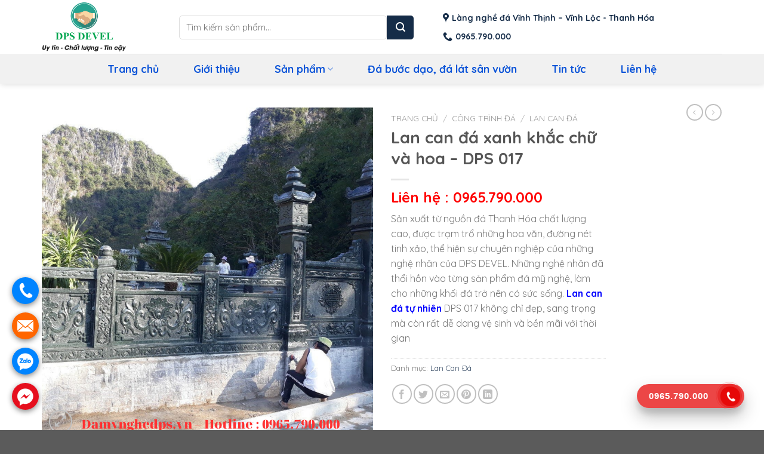

--- FILE ---
content_type: text/html; charset=UTF-8
request_url: https://damynghedps.vn/lan-can-da-dps-017/
body_size: 20421
content:
<!DOCTYPE html><html lang="vi" prefix="og: https://ogp.me/ns#" class="loading-site no-js"><head><meta charset="UTF-8" /><link rel="preconnect" href="https://fonts.gstatic.com/" crossorigin /><script src="[data-uri]" defer></script><script data-optimized="1" src="https://damynghedps.vn/wp-content/plugins/litespeed-cache/assets/js/webfontloader.min.js" defer></script> <link rel="profile" href="http://gmpg.org/xfn/11" /><link rel="pingback" href="https://damynghedps.vn/xmlrpc.php" /> <script data-optimized="1" src="[data-uri]" defer></script> <meta name="viewport" content="width=device-width, initial-scale=1" /><title>Lan can đá xanh khắc chữ và hoa - DPS 017</title><meta name="description" content="Sản xuất từ nguồn đá Thanh Hóa chất lượng cao, được trạm trổ những hoa văn, đường nét tinh xảo, thể hiện sự chuyên nghiệp của những nghệ nhân của DPS DEVEL. Những nghệ nhân đã thổi hồn vào từng sản phẩm đá mỹ nghệ, làm cho những khối đá trở nên có sức sống. Lan can đá tự nhiên DPS 017 không chỉ đẹp, sang trọng mà còn rất dễ dang vệ sinh và bền mãi với thời gian"/><meta name="robots" content="follow, index, max-snippet:-1, max-video-preview:-1, max-image-preview:large"/><link rel="canonical" href="https://damynghedps.vn/lan-can-da-dps-017/" /><meta property="og:locale" content="vi_VN" /><meta property="og:type" content="product" /><meta property="og:title" content="Lan can đá xanh khắc chữ và hoa - DPS 017" /><meta property="og:description" content="Sản xuất từ nguồn đá Thanh Hóa chất lượng cao, được trạm trổ những hoa văn, đường nét tinh xảo, thể hiện sự chuyên nghiệp của những nghệ nhân của DPS DEVEL. Những nghệ nhân đã thổi hồn vào từng sản phẩm đá mỹ nghệ, làm cho những khối đá trở nên có sức sống. Lan can đá tự nhiên DPS 017 không chỉ đẹp, sang trọng mà còn rất dễ dang vệ sinh và bền mãi với thời gian" /><meta property="og:url" content="https://damynghedps.vn/lan-can-da-dps-017/" /><meta property="og:site_name" content="Công ty cổ phần phát triển DPS" /><meta property="og:updated_time" content="2023-06-16T11:28:04+07:00" /><meta property="og:image" content="https://damynghedps.vn/wp-content/uploads/2023/03/Lan-can-da-DPS-017.png" /><meta property="og:image:secure_url" content="https://damynghedps.vn/wp-content/uploads/2023/03/Lan-can-da-DPS-017.png" /><meta property="og:image:width" content="1080" /><meta property="og:image:height" content="1080" /><meta property="og:image:alt" content="Lan can đá xanh khắc chữ và hoa &#8211; DPS 017" /><meta property="og:image:type" content="image/png" /><meta property="product:price:currency" content="VND" /><meta property="product:availability" content="instock" /><meta name="twitter:card" content="summary_large_image" /><meta name="twitter:title" content="Lan can đá xanh khắc chữ và hoa - DPS 017" /><meta name="twitter:description" content="Sản xuất từ nguồn đá Thanh Hóa chất lượng cao, được trạm trổ những hoa văn, đường nét tinh xảo, thể hiện sự chuyên nghiệp của những nghệ nhân của DPS DEVEL. Những nghệ nhân đã thổi hồn vào từng sản phẩm đá mỹ nghệ, làm cho những khối đá trở nên có sức sống. Lan can đá tự nhiên DPS 017 không chỉ đẹp, sang trọng mà còn rất dễ dang vệ sinh và bền mãi với thời gian" /><meta name="twitter:image" content="https://damynghedps.vn/wp-content/uploads/2023/03/Lan-can-da-DPS-017.png" /><meta name="twitter:label1" content="Giá" /><meta name="twitter:data1" content="0&nbsp;&#8363;" /><meta name="twitter:label2" content="Tình trạng sẵn có" /><meta name="twitter:data2" content="Còn hàng" /><link rel='dns-prefetch' href='//cdn.jsdelivr.net' /><link rel='dns-prefetch' href='//fonts.googleapis.com' /><link href='https://fonts.gstatic.com' crossorigin rel='preconnect' /><link rel='prefetch' href='https://damynghedps.vn/wp-content/themes/flatsome/assets/js/chunk.countup.js?ver=3.16.6' /><link rel='prefetch' href='https://damynghedps.vn/wp-content/themes/flatsome/assets/js/chunk.sticky-sidebar.js?ver=3.16.6' /><link rel='prefetch' href='https://damynghedps.vn/wp-content/themes/flatsome/assets/js/chunk.tooltips.js?ver=3.16.6' /><link rel='prefetch' href='https://damynghedps.vn/wp-content/themes/flatsome/assets/js/chunk.vendors-popups.js?ver=3.16.6' /><link rel='prefetch' href='https://damynghedps.vn/wp-content/themes/flatsome/assets/js/chunk.vendors-slider.js?ver=3.16.6' /><link rel="alternate" type="application/rss+xml" title="Dòng thông tin Đá Mỹ Nghê DPS chế tác, thi công đá mỹ nghệ số #1 Thanh Hóa &raquo;" href="https://damynghedps.vn/feed/" /><link rel="alternate" type="application/rss+xml" title="Đá Mỹ Nghê DPS chế tác, thi công đá mỹ nghệ số #1 Thanh Hóa &raquo; Dòng bình luận" href="https://damynghedps.vn/comments/feed/" /><link rel="alternate" type="application/rss+xml" title="Đá Mỹ Nghê DPS chế tác, thi công đá mỹ nghệ số #1 Thanh Hóa &raquo; Lan can đá xanh khắc chữ và hoa &#8211; DPS 017 Dòng bình luận" href="https://damynghedps.vn/lan-can-da-dps-017/feed/" /><link rel="alternate" title="oNhúng (JSON)" type="application/json+oembed" href="https://damynghedps.vn/wp-json/oembed/1.0/embed?url=https%3A%2F%2Fdamynghedps.vn%2Flan-can-da-dps-017%2F" /><link rel="alternate" title="oNhúng (XML)" type="text/xml+oembed" href="https://damynghedps.vn/wp-json/oembed/1.0/embed?url=https%3A%2F%2Fdamynghedps.vn%2Flan-can-da-dps-017%2F&#038;format=xml" /><style id='wp-img-auto-sizes-contain-inline-css' type='text/css'>img:is([sizes=auto i],[sizes^="auto," i]){contain-intrinsic-size:3000px 1500px}</style><style id='classic-theme-styles-inline-css' type='text/css'>/*! This file is auto-generated */
.wp-block-button__link{color:#fff;background-color:#32373c;border-radius:9999px;box-shadow:none;text-decoration:none;padding:calc(.667em + 2px) calc(1.333em + 2px);font-size:1.125em}.wp-block-file__button{background:#32373c;color:#fff;text-decoration:none}</style><link data-optimized="1" rel='stylesheet' id='load-css-main-css' href='https://damynghedps.vn/wp-content/litespeed/css/a6fd76a959a205750c6129fb3ff254e2.css?ver=254e2' type='text/css' media='all' /><link data-optimized="1" rel='stylesheet' id='load-css-fontawesome-css' href='https://damynghedps.vn/wp-content/litespeed/css/0ba2f2d95c7b66ce192e0c765d78cbaf.css?ver=8cbaf' type='text/css' media='all' /><link data-optimized="1" rel='stylesheet' id='photoswipe-css' href='https://damynghedps.vn/wp-content/litespeed/css/56c1b32ffe4a237f235d3810284b148f.css?ver=b148f' type='text/css' media='all' /><link data-optimized="1" rel='stylesheet' id='photoswipe-default-skin-css' href='https://damynghedps.vn/wp-content/litespeed/css/fca5b74d9dbd270b302a60c91d80a85b.css?ver=0a85b' type='text/css' media='all' /><style id='woocommerce-inline-inline-css' type='text/css'>.woocommerce form .form-row .required{visibility:visible}</style><link data-optimized="1" rel='stylesheet' id='flatsome-main-css' href='https://damynghedps.vn/wp-content/litespeed/css/a1ab2882706e4771a05d18bd3c71e311.css?ver=1e311' type='text/css' media='all' /><style id='flatsome-main-inline-css' type='text/css'>@font-face{font-family:"fl-icons";font-display:block;src:url(https://damynghedps.vn/wp-content/themes/flatsome/assets/css/icons/fl-icons.eot?v=3.16.6);src:url(https://damynghedps.vn/wp-content/themes/flatsome/assets/css/icons/fl-icons.eot#iefix?v=3.16.6) format("embedded-opentype"),url(https://damynghedps.vn/wp-content/themes/flatsome/assets/css/icons/fl-icons.woff2?v=3.16.6) format("woff2"),url(https://damynghedps.vn/wp-content/themes/flatsome/assets/css/icons/fl-icons.ttf?v=3.16.6) format("truetype"),url(https://damynghedps.vn/wp-content/themes/flatsome/assets/css/icons/fl-icons.woff?v=3.16.6) format("woff"),url(https://damynghedps.vn/wp-content/themes/flatsome/assets/css/icons/fl-icons.svg?v=3.16.6#fl-icons) format("svg")}</style><link data-optimized="1" rel='stylesheet' id='flatsome-shop-css' href='https://damynghedps.vn/wp-content/litespeed/css/3ed5fa699c3f5d1777b4b8435e687011.css?ver=87011' type='text/css' media='all' /><link data-optimized="1" rel='stylesheet' id='flatsome-style-css' href='https://damynghedps.vn/wp-content/litespeed/css/0f879a157717b45ef6cbc96fe53254a2.css?ver=254a2' type='text/css' media='all' /> <script type="text/javascript" src="https://damynghedps.vn/wp-includes/js/jquery/jquery.min.js" id="jquery-core-js"></script> <script data-optimized="1" type="text/javascript" src="https://damynghedps.vn/wp-content/litespeed/js/5e1c52dc4f80800cc775d53c5dcc036d.js?ver=c036d" id="jquery-migrate-js" defer data-deferred="1"></script> <script data-optimized="1" type="text/javascript" src="https://damynghedps.vn/wp-content/litespeed/js/9e5574e14b40eda2b987cd480b24f64c.js?ver=4f64c" id="jquery-blockui-js" defer="defer" data-wp-strategy="defer"></script> <script data-optimized="1" type="text/javascript" id="wc-add-to-cart-js-extra" src="[data-uri]" defer></script> <script data-optimized="1" type="text/javascript" src="https://damynghedps.vn/wp-content/litespeed/js/ea4283ba54d55f5e4258a43493d13315.js?ver=13315" id="wc-add-to-cart-js" defer="defer" data-wp-strategy="defer"></script> <script data-optimized="1" type="text/javascript" src="https://damynghedps.vn/wp-content/litespeed/js/da1d0276617e0b8bb6bbc549081b84f9.js?ver=b84f9" id="photoswipe-js" defer="defer" data-wp-strategy="defer"></script> <script data-optimized="1" type="text/javascript" src="https://damynghedps.vn/wp-content/litespeed/js/5c2de449fe356e5110f5f81e8433d75a.js?ver=3d75a" id="photoswipe-ui-default-js" defer="defer" data-wp-strategy="defer"></script> <script data-optimized="1" type="text/javascript" id="wc-single-product-js-extra" src="[data-uri]" defer></script> <script data-optimized="1" type="text/javascript" src="https://damynghedps.vn/wp-content/litespeed/js/ceb9354f037034b148470b30a5066586.js?ver=66586" id="wc-single-product-js" defer="defer" data-wp-strategy="defer"></script> <script data-optimized="1" type="text/javascript" src="https://damynghedps.vn/wp-content/litespeed/js/29b072a7c932e6d0ce293488f7e1f258.js?ver=1f258" id="js-cookie-js" defer="defer" data-wp-strategy="defer"></script> <script data-optimized="1" type="text/javascript" id="woocommerce-js-extra" src="[data-uri]" defer></script> <script data-optimized="1" type="text/javascript" src="https://damynghedps.vn/wp-content/litespeed/js/e87b4c614547f4cbc4147a710c8ec3c2.js?ver=ec3c2" id="woocommerce-js" defer="defer" data-wp-strategy="defer"></script> <link rel="https://api.w.org/" href="https://damynghedps.vn/wp-json/" /><link rel="alternate" title="JSON" type="application/json" href="https://damynghedps.vn/wp-json/wp/v2/product/1021" /><link rel="EditURI" type="application/rsd+xml" title="RSD" href="https://damynghedps.vn/xmlrpc.php?rsd" /><meta name="generator" content="WordPress 6.9" /><link rel='shortlink' href='https://damynghedps.vn/?p=1021' /><meta name="p:domain_verify" content="55cd5adc3e590c8527ecfb61afb7aa0e"/> <script type="application/ld+json">{
      "@context": "https://schema.org",
      "@type": "LocalBusiness",
      "name": "Xưởng Đá Mỹ Nghệ DPS",
      "image": "https://damynghedps.vn/wp-content/uploads/2023/03/LOGO-CONG-TY-01-1024x607.png",
      "telephone": "0977580212",
      "address": "Tầng 1, tòa nhà CT36B – 250 Trịnh Đình Cửu – Định Công – Hoàng Mai- Hà Nội"
    }</script> <style>.bg{opacity:0;transition:opacity 1s;-webkit-transition:opacity 1s}.bg-loaded{opacity:1}</style> <script src="https://www.googletagmanager.com/gtag/js?id=G-3GK1T9TCXT" defer data-deferred="1"></script> <script src="[data-uri]" defer></script> <script type="application/ld+json">{
  "@context": "https://schema.org",
  "@type": "HomeAndConstructionBusiness",
  "name": "Đá Mỹ Nghệ DPS",
  "image": "https://damynghedps.vn/wp-content/uploads/2023/03/LOGO-CONG-TY-01-1024x607.png",
  "@id": "",
  "url": "https://damynghedps.vn/",
  "telephone": "0965790000",
  "priceRange": "500.000 - 15.000.000 VNĐ",
  "address": {
    "@type": "PostalAddress",
    "streetAddress": "Tầng 1, tòa nhà CT36B 250 Trịnh Đình Cửu, Định Công, Hoàng Mai- Hà Nội",
    "addressLocality": "Hà Nội",
    "postalCode": "100000",
    "addressCountry": "VN"
  },
  "geo": {
    "@type": "GeoCoordinates",
    "latitude": 20.980409045402705,
    "longitude": 105.83524296814117
  },
  "openingHoursSpecification": {
    "@type": "OpeningHoursSpecification",
    "dayOfWeek": [
      "Monday",
      "Tuesday",
      "Wednesday",
      "Thursday",
      "Friday",
      "Saturday",
      "Sunday"
    ],
    "opens": "00:00",
    "closes": "23:59"
  },
  "sameAs": [
    "https://www.facebook.com/damynghedps2023",
    "https://twitter.com/damynghedps",
    "https://www.gapo.vn/damynghedps",
    "https://www.youtube.com/@damynghedps/about",
    "https://www.linkedin.com/in/damynghedps/",
    "https://www.pinterest.com/damynghedps/",
    "https://band.us/@damynghedps",
    "https://www.soft-clouds.com/damynghedps",
    "https://damynghedps.tumblr.com/",
    "https://damynghedps.blog.fc2.com/",
    "https://damynghedps.blogspot.com/"
  ],
  "department": {
    "@type": "LocalBusiness",
    "name": "Xưởng Đá Mỹ Nghệ DPS",
    "image": "https://damynghedps.vn/wp-content/uploads/2023/03/LOGO-CONG-TY-01-1024x607.png",
    "telephone": "0977580212" 
  }
}</script> <script data-optimized="1" type="text/javascript" src="https://damynghedps.vn/wp-content/litespeed/js/3a66d0e5895233ddf660a3450c590f2e.js?ver=90f2e" defer data-deferred="1"></script> <noscript><style>.woocommerce-product-gallery{ opacity: 1 !important; }</style></noscript><style class='wp-fonts-local' type='text/css'>@font-face{font-family:Inter;font-style:normal;font-weight:300 900;font-display:fallback;src:url('https://damynghedps.vn/wp-content/plugins/woocommerce/assets/fonts/Inter-VariableFont_slnt,wght.woff2') format('woff2');font-stretch:normal}@font-face{font-family:Cardo;font-style:normal;font-weight:400;font-display:fallback;src:url('https://damynghedps.vn/wp-content/plugins/woocommerce/assets/fonts/cardo_normal_400.woff2') format('woff2')}</style><link rel="icon" href="https://damynghedps.vn/wp-content/uploads/2023/02/cropped-Asset-2-32x32.png" sizes="32x32" /><link rel="icon" href="https://damynghedps.vn/wp-content/uploads/2023/02/cropped-Asset-2-192x192.png" sizes="192x192" /><link rel="apple-touch-icon" href="https://damynghedps.vn/wp-content/uploads/2023/02/cropped-Asset-2-180x180.png" /><meta name="msapplication-TileImage" content="https://damynghedps.vn/wp-content/uploads/2023/02/cropped-Asset-2-270x270.png" /><style id="custom-css" type="text/css">:root{--primary-color:#446084}.container-width,.full-width .ubermenu-nav,.container,.row{max-width:1170px}.row.row-collapse{max-width:1140px}.row.row-small{max-width:1162.5px}.row.row-large{max-width:1200px}.header-main{height:90px}#logo img{max-height:90px}#logo{width:200px}#logo img{padding:3px 0}.header-bottom{min-height:50px}.header-top{min-height:30px}.transparent .header-main{height:30px}.transparent #logo img{max-height:30px}.has-transparent+.page-title:first-of-type,.has-transparent+#main>.page-title,.has-transparent+#main>div>.page-title,.has-transparent+#main .page-header-wrapper:first-of-type .page-title{padding-top:80px}.header.show-on-scroll,.stuck .header-main{height:70px!important}.stuck #logo img{max-height:70px!important}.search-form{width:89%}.header-bg-color{background-color:rgba(255,255,255,.9)}.header-bottom{background-color:#f1f1f1}.top-bar-nav>li>a{line-height:16px}.header-wrapper:not(.stuck) .header-main .header-nav{margin-top:1px}.stuck .header-main .nav>li>a{line-height:50px}.header-bottom-nav>li>a{line-height:16px}@media (max-width:549px){.header-main{height:70px}#logo img{max-height:70px}}.nav-dropdown{border-radius:5px}.nav-dropdown{font-size:100%}[data-icon-label]:after,.secondary.is-underline:hover,.secondary.is-outline:hover,.icon-label,.button.secondary:not(.is-outline),.button.alt:not(.is-outline),.badge-inner.on-sale,.button.checkout,.single_add_to_cart_button,.current .breadcrumb-step{background-color:#09508f}[data-text-bg=secondary]{background-color:#09508f}.secondary.is-underline,.secondary.is-link,.secondary.is-outline,.stars a.active,.star-rating:before,.woocommerce-page .star-rating:before,.star-rating span:before,.color-secondary{color:#09508f}[data-text-color=secondary]{color:#09508f!important}.secondary.is-outline:hover{border-color:#09508f}.secondary:focus-visible,.alt:focus-visible{outline-color:#09508f!important}body{font-size:100%}@media screen and (max-width:549px){body{font-size:100%}}body{font-family:Quicksand,sans-serif}body{font-weight:400;font-style:normal}.nav>li>a{font-family:Quicksand,sans-serif}.mobile-sidebar-levels-2 .nav>li>ul>li>a{font-family:Quicksand,sans-serif}.nav>li>a,.mobile-sidebar-levels-2 .nav>li>ul>li>a{font-weight:700;font-style:normal}h1,h2,h3,h4,h5,h6,.heading-font,.off-canvas-center .nav-sidebar.nav-vertical>li>a{font-family:Quicksand,sans-serif}h1,h2,h3,h4,h5,h6,.heading-font,.banner h1,.banner h2{font-weight:700;font-style:normal}.alt-font{font-family:"Dancing Script",sans-serif}.alt-font{font-weight:400!important;font-style:normal!important}.header:not(.transparent) .header-bottom-nav.nav>li>a{color:#0c54d8}.header:not(.transparent) .header-bottom-nav.nav>li>a:hover,.header:not(.transparent) .header-bottom-nav.nav>li.active>a,.header:not(.transparent) .header-bottom-nav.nav>li.current>a,.header:not(.transparent) .header-bottom-nav.nav>li>a.active,.header:not(.transparent) .header-bottom-nav.nav>li>a.current{color:#294e88}.header-bottom-nav.nav-line-bottom>li>a:before,.header-bottom-nav.nav-line-grow>li>a:before,.header-bottom-nav.nav-line>li>a:before,.header-bottom-nav.nav-box>li>a:hover,.header-bottom-nav.nav-box>li.active>a,.header-bottom-nav.nav-pills>li>a:hover,.header-bottom-nav.nav-pills>li.active>a{color:#FFF!important;background-color:#294e88}.has-equal-box-heights .box-image{padding-top:100%}.shop-page-title.featured-title .title-bg{background-image:url(https://damynghedps.vn/wp-content/uploads/2023/03/Lan-can-da-DPS-017.png)!important}@media screen and (min-width:550px){.products .box-vertical .box-image{min-width:300px!important;width:300px!important}}.nav-vertical-fly-out>li+li{border-top-width:1px;border-top-style:solid}@media (max-width:549px){.wpcf7{text-align:center}}.label-new.menu-item>a:after{content:"New"}.label-hot.menu-item>a:after{content:"Hot"}.label-sale.menu-item>a:after{content:"Sale"}.label-popular.menu-item>a:after{content:"Popular"}</style><style type="text/css" id="wp-custom-css">#header-contact li{display:block;width:100%}.nav-divided>li+li>a:after{display:none}#header-contact>li{margin:0}.header-main .nav>li>a{line-height:16px}#header-contact .nav>li>a>i+span{margin-left:5px}#header-contact li a,.top-bar-nav li a{font-size:14px;text-transform:none;letter-spacing:0;padding:6px 0;color:#152c48}.header-main .searchform .button.icon{margin:0;height:40px;width:45px;border-top-right-radius:5px;background:#152c48;border-bottom-right-radius:5px;color:#fff}.searchform-wrapper input{height:40px;border-top-left-radius:5px;border-bottom-left-radius:5px;box-shadow:none}.section-title-normal{border-bottom:0;border-bottom:1px solid #152c48;background:#fff;border-radius:5px}.section-title-normal b{display:none}.section-title-normal span{border-top-left-radius:5px;border-bottom-left-radius:5px;margin-right:15px;border-bottom:0;margin-bottom:0;width:auto;background:#152c48;color:#fff;padding:9px 10px;font-size:18px;position:relative;margin:0}.section-title-normal span:after{border:20px solid transparent;border-left-color:#152c48;position:absolute;top:0;left:100%;content:""}.hdevvn-show-cats{background:white!important}span.hdevvn-show-cats li{display:block;width:auto;float:left;margin:0 8px}span.hdevvn-show-cats li a{color:#000;font-size:15px;text-transform:none;font-weight:400;margin-right:0!important;padding-left:10px}.section-title a{font-size:14px;margin-left:auto;color:#fff;margin-right:10px}.product-small .box-image{position:relative}.product-small .box-image:before{position:absolute;top:0;left:-75%;z-index:2;display:block;content:'';width:50%;height:100%;background:-webkit-linear-gradient(left,rgba(255,255,255,0) 0,rgba(255,255,255,.3) 100%);background:linear-gradient(to right,rgba(255,255,255,0) 0,rgba(255,255,255,.3) 100%);-webkit-transform:skewX(-25deg);transform:skewX(-25deg)}.product-small .box-image:hover:before{-webkit-animation:shine .75s;animation:shine .75s}@-webkit-keyframes shine{100%{left:125%}}@keyframes shine{100%{left:125%}}.form-lien-he input,.form-lien-he textarea{font-size:14px;border-radius:5px;box-shadow:none;margin-bottom:8px}.form-lien-he h2{color:#fff;margin-bottom:6px}.form-lien-he .des{color:#fff;font-size:14px;margin-bottom:10px}.ho-tro-khach-hang-section img{border-radius:10px}.nav-spacing-medium>li{margin:0 19px}.nav-pills>li>a{border-radius:15px;padding:10px}#info-left{width:49%;float:left;margin-right:2%}#info-right{width:49%;float:right}.form-contact-twocol:after{content:"\0020";display:block;height:0;clear:both;visibility:hidden;overflow:hidden;margin-bottom:10px}.form-contact-twocol{display:block}.wpcf7 p{position:relative}#icon-form{position:absolute;color:#666;z-index:100;font-size:18px;top:8px;right:10px}.form-dat-hang{background:#ffffff00;border-radius:20px;padding:20px}.form-dat-hang ul li{margin-bottom:0;color:#ecda92 !important;font-size:15px}input[type=email],input[type=search],input[type=number],input[type=url],input[type=tel],input[type=text],textarea,select{font-size:15px;border-radius:5px;box-shadow:none}.wpcf7-spinner{display:none}body .btn-red-pt{background:#fa5656;color:#fff;display:inline-flex}.box-get{text-align:center}.box-get-coupon:hover{background:#fa5656;color:#fff}.box-get-coupon{background:#fa5656;padding:12px 20px;cursor:pointer;font-weight:700;font-size:15px;border:2px dashed #fa5656;border-radius:5px;-webkit-transition:ease all .4s;-o-transition:ease all .4s;transition:ease all .4s}</style><link data-optimized="1" rel='stylesheet' id='wc-blocks-style-css' href='https://damynghedps.vn/wp-content/litespeed/css/1dde94d05ded1da690eaf102fcfde76b.css?ver=de76b' type='text/css' media='all' /><style id='global-styles-inline-css' type='text/css'>:root{--wp--preset--aspect-ratio--square:1;--wp--preset--aspect-ratio--4-3:4/3;--wp--preset--aspect-ratio--3-4:3/4;--wp--preset--aspect-ratio--3-2:3/2;--wp--preset--aspect-ratio--2-3:2/3;--wp--preset--aspect-ratio--16-9:16/9;--wp--preset--aspect-ratio--9-16:9/16;--wp--preset--color--black:#000;--wp--preset--color--cyan-bluish-gray:#abb8c3;--wp--preset--color--white:#fff;--wp--preset--color--pale-pink:#f78da7;--wp--preset--color--vivid-red:#cf2e2e;--wp--preset--color--luminous-vivid-orange:#ff6900;--wp--preset--color--luminous-vivid-amber:#fcb900;--wp--preset--color--light-green-cyan:#7bdcb5;--wp--preset--color--vivid-green-cyan:#00d084;--wp--preset--color--pale-cyan-blue:#8ed1fc;--wp--preset--color--vivid-cyan-blue:#0693e3;--wp--preset--color--vivid-purple:#9b51e0;--wp--preset--gradient--vivid-cyan-blue-to-vivid-purple:linear-gradient(135deg,#0693e3 0%,#9b51e0 100%);--wp--preset--gradient--light-green-cyan-to-vivid-green-cyan:linear-gradient(135deg,#7adcb4 0%,#00d082 100%);--wp--preset--gradient--luminous-vivid-amber-to-luminous-vivid-orange:linear-gradient(135deg,#fcb900 0%,#ff6900 100%);--wp--preset--gradient--luminous-vivid-orange-to-vivid-red:linear-gradient(135deg,#ff6900 0%,#cf2e2e 100%);--wp--preset--gradient--very-light-gray-to-cyan-bluish-gray:linear-gradient(135deg,#eee 0%,#a9b8c3 100%);--wp--preset--gradient--cool-to-warm-spectrum:linear-gradient(135deg,#4aeadc 0%,#9778d1 20%,#cf2aba 40%,#ee2c82 60%,#fb6962 80%,#fef84c 100%);--wp--preset--gradient--blush-light-purple:linear-gradient(135deg,#ffceec 0%,#9896f0 100%);--wp--preset--gradient--blush-bordeaux:linear-gradient(135deg,#fecda5 0%,#fe2d2d 50%,#6b003e 100%);--wp--preset--gradient--luminous-dusk:linear-gradient(135deg,#ffcb70 0%,#c751c0 50%,#4158d0 100%);--wp--preset--gradient--pale-ocean:linear-gradient(135deg,#fff5cb 0%,#b6e3d4 50%,#33a7b5 100%);--wp--preset--gradient--electric-grass:linear-gradient(135deg,#caf880 0%,#71ce7e 100%);--wp--preset--gradient--midnight:linear-gradient(135deg,#020381 0%,#2874fc 100%);--wp--preset--font-size--small:13px;--wp--preset--font-size--medium:20px;--wp--preset--font-size--large:36px;--wp--preset--font-size--x-large:42px;--wp--preset--font-family--inter:"Inter",sans-serif;--wp--preset--font-family--cardo:Cardo;--wp--preset--spacing--20:.44rem;--wp--preset--spacing--30:.67rem;--wp--preset--spacing--40:1rem;--wp--preset--spacing--50:1.5rem;--wp--preset--spacing--60:2.25rem;--wp--preset--spacing--70:3.38rem;--wp--preset--spacing--80:5.06rem;--wp--preset--shadow--natural:6px 6px 9px rgba(0,0,0,.2);--wp--preset--shadow--deep:12px 12px 50px rgba(0,0,0,.4);--wp--preset--shadow--sharp:6px 6px 0px rgba(0,0,0,.2);--wp--preset--shadow--outlined:6px 6px 0px -3px #fff,6px 6px #000;--wp--preset--shadow--crisp:6px 6px 0px #000}:where(.is-layout-flex){gap:.5em}:where(.is-layout-grid){gap:.5em}body .is-layout-flex{display:flex}.is-layout-flex{flex-wrap:wrap;align-items:center}.is-layout-flex>:is(*,div){margin:0}body .is-layout-grid{display:grid}.is-layout-grid>:is(*,div){margin:0}:where(.wp-block-columns.is-layout-flex){gap:2em}:where(.wp-block-columns.is-layout-grid){gap:2em}:where(.wp-block-post-template.is-layout-flex){gap:1.25em}:where(.wp-block-post-template.is-layout-grid){gap:1.25em}.has-black-color{color:var(--wp--preset--color--black) !important}.has-cyan-bluish-gray-color{color:var(--wp--preset--color--cyan-bluish-gray) !important}.has-white-color{color:var(--wp--preset--color--white) !important}.has-pale-pink-color{color:var(--wp--preset--color--pale-pink) !important}.has-vivid-red-color{color:var(--wp--preset--color--vivid-red) !important}.has-luminous-vivid-orange-color{color:var(--wp--preset--color--luminous-vivid-orange) !important}.has-luminous-vivid-amber-color{color:var(--wp--preset--color--luminous-vivid-amber) !important}.has-light-green-cyan-color{color:var(--wp--preset--color--light-green-cyan) !important}.has-vivid-green-cyan-color{color:var(--wp--preset--color--vivid-green-cyan) !important}.has-pale-cyan-blue-color{color:var(--wp--preset--color--pale-cyan-blue) !important}.has-vivid-cyan-blue-color{color:var(--wp--preset--color--vivid-cyan-blue) !important}.has-vivid-purple-color{color:var(--wp--preset--color--vivid-purple) !important}.has-black-background-color{background-color:var(--wp--preset--color--black) !important}.has-cyan-bluish-gray-background-color{background-color:var(--wp--preset--color--cyan-bluish-gray) !important}.has-white-background-color{background-color:var(--wp--preset--color--white) !important}.has-pale-pink-background-color{background-color:var(--wp--preset--color--pale-pink) !important}.has-vivid-red-background-color{background-color:var(--wp--preset--color--vivid-red) !important}.has-luminous-vivid-orange-background-color{background-color:var(--wp--preset--color--luminous-vivid-orange) !important}.has-luminous-vivid-amber-background-color{background-color:var(--wp--preset--color--luminous-vivid-amber) !important}.has-light-green-cyan-background-color{background-color:var(--wp--preset--color--light-green-cyan) !important}.has-vivid-green-cyan-background-color{background-color:var(--wp--preset--color--vivid-green-cyan) !important}.has-pale-cyan-blue-background-color{background-color:var(--wp--preset--color--pale-cyan-blue) !important}.has-vivid-cyan-blue-background-color{background-color:var(--wp--preset--color--vivid-cyan-blue) !important}.has-vivid-purple-background-color{background-color:var(--wp--preset--color--vivid-purple) !important}.has-black-border-color{border-color:var(--wp--preset--color--black) !important}.has-cyan-bluish-gray-border-color{border-color:var(--wp--preset--color--cyan-bluish-gray) !important}.has-white-border-color{border-color:var(--wp--preset--color--white) !important}.has-pale-pink-border-color{border-color:var(--wp--preset--color--pale-pink) !important}.has-vivid-red-border-color{border-color:var(--wp--preset--color--vivid-red) !important}.has-luminous-vivid-orange-border-color{border-color:var(--wp--preset--color--luminous-vivid-orange) !important}.has-luminous-vivid-amber-border-color{border-color:var(--wp--preset--color--luminous-vivid-amber) !important}.has-light-green-cyan-border-color{border-color:var(--wp--preset--color--light-green-cyan) !important}.has-vivid-green-cyan-border-color{border-color:var(--wp--preset--color--vivid-green-cyan) !important}.has-pale-cyan-blue-border-color{border-color:var(--wp--preset--color--pale-cyan-blue) !important}.has-vivid-cyan-blue-border-color{border-color:var(--wp--preset--color--vivid-cyan-blue) !important}.has-vivid-purple-border-color{border-color:var(--wp--preset--color--vivid-purple) !important}.has-vivid-cyan-blue-to-vivid-purple-gradient-background{background:var(--wp--preset--gradient--vivid-cyan-blue-to-vivid-purple) !important}.has-light-green-cyan-to-vivid-green-cyan-gradient-background{background:var(--wp--preset--gradient--light-green-cyan-to-vivid-green-cyan) !important}.has-luminous-vivid-amber-to-luminous-vivid-orange-gradient-background{background:var(--wp--preset--gradient--luminous-vivid-amber-to-luminous-vivid-orange) !important}.has-luminous-vivid-orange-to-vivid-red-gradient-background{background:var(--wp--preset--gradient--luminous-vivid-orange-to-vivid-red) !important}.has-very-light-gray-to-cyan-bluish-gray-gradient-background{background:var(--wp--preset--gradient--very-light-gray-to-cyan-bluish-gray) !important}.has-cool-to-warm-spectrum-gradient-background{background:var(--wp--preset--gradient--cool-to-warm-spectrum) !important}.has-blush-light-purple-gradient-background{background:var(--wp--preset--gradient--blush-light-purple) !important}.has-blush-bordeaux-gradient-background{background:var(--wp--preset--gradient--blush-bordeaux) !important}.has-luminous-dusk-gradient-background{background:var(--wp--preset--gradient--luminous-dusk) !important}.has-pale-ocean-gradient-background{background:var(--wp--preset--gradient--pale-ocean) !important}.has-electric-grass-gradient-background{background:var(--wp--preset--gradient--electric-grass) !important}.has-midnight-gradient-background{background:var(--wp--preset--gradient--midnight) !important}.has-small-font-size{font-size:var(--wp--preset--font-size--small) !important}.has-medium-font-size{font-size:var(--wp--preset--font-size--medium) !important}.has-large-font-size{font-size:var(--wp--preset--font-size--large) !important}.has-x-large-font-size{font-size:var(--wp--preset--font-size--x-large) !important}</style></head><body class="wp-singular product-template-default single single-product postid-1021 wp-theme-flatsome wp-child-theme-flatsome-child theme-flatsome woocommerce woocommerce-page woocommerce-no-js header-shadow lightbox nav-dropdown-has-arrow nav-dropdown-has-shadow nav-dropdown-has-border"><a class="skip-link screen-reader-text" href="#main">Skip to content</a><div id="wrapper"><header id="header" class="header has-sticky sticky-jump"><div class="header-wrapper"><div id="masthead" class="header-main hide-for-sticky has-sticky-logo"><div class="header-inner flex-row container logo-left medium-logo-center" role="navigation"><div id="logo" class="flex-col logo"><a href="https://damynghedps.vn/" title="Đá Mỹ Nghê DPS chế tác, thi công đá mỹ nghệ số #1 Thanh Hóa - Uy tín – Chất lượng – Tin cậy" rel="home">
<img width="1" height="1" src="https://damynghedps.vn/wp-content/uploads/2023/02/Asset-1.svg" class="header-logo-sticky" alt="Đá Mỹ Nghê DPS chế tác, thi công đá mỹ nghệ số #1 Thanh Hóa"/><img width="1020" height="605" src="https://damynghedps.vn/wp-content/uploads/2025/01/LOGO-CONG-TY-01-1024x607-1.png" class="header_logo header-logo" alt="Đá Mỹ Nghê DPS chế tác, thi công đá mỹ nghệ số #1 Thanh Hóa"/><img  width="1020" height="605" src="https://damynghedps.vn/wp-content/uploads/2025/01/LOGO-CONG-TY-01-1024x607-1.png" class="header-logo-dark" alt="Đá Mỹ Nghê DPS chế tác, thi công đá mỹ nghệ số #1 Thanh Hóa"/></a></div><div class="flex-col show-for-medium flex-left"><ul class="mobile-nav nav nav-left "><li class="nav-icon has-icon"><div class="header-button">		<a href="#" data-open="#main-menu" data-pos="left" data-bg="main-menu-overlay" data-color="" class="icon primary button circle is-small" aria-label="Menu" aria-controls="main-menu" aria-expanded="false"><i class="icon-menu" ></i>
</a></div></li></ul></div><div class="flex-col hide-for-medium flex-left
flex-grow"><ul class="header-nav header-nav-main nav nav-left  nav-uppercase" ><li class="header-search-form search-form html relative has-icon"><div class="header-search-form-wrapper"><div class="searchform-wrapper ux-search-box relative is-normal"><form role="search" method="get" class="searchform" action="https://damynghedps.vn/"><div class="flex-row relative"><div class="flex-col flex-grow">
<label class="screen-reader-text" for="woocommerce-product-search-field-0">Tìm kiếm:</label>
<input type="search" id="woocommerce-product-search-field-0" class="search-field mb-0" placeholder="Tìm kiếm sản phẩm..." value="" name="s" />
<input type="hidden" name="post_type" value="product" /></div><div class="flex-col">
<button type="submit" value="Tìm kiếm" class="ux-search-submit submit-button secondary button  icon mb-0" aria-label="Submit">
<i class="icon-search" ></i>			</button></div></div><div class="live-search-results text-left z-top"></div></form></div></div></li></ul></div><div class="flex-col hide-for-medium flex-right"><ul class="header-nav header-nav-main nav nav-right  nav-uppercase"><li class="header-contact-wrapper"><ul id="header-contact" class="nav nav-divided nav-uppercase header-contact"><li class="">
<a target="_blank" rel="noopener noreferrer" href="https://maps.google.com/?q=Làng nghề đá Vĩnh Thịnh – Vĩnh Lộc - Thanh Hóa" title="Làng nghề đá Vĩnh Thịnh – Vĩnh Lộc - Thanh Hóa" class="tooltip">
<i class="icon-map-pin-fill" style="font-size:16px;" ></i>			     <span>
Làng nghề đá Vĩnh Thịnh – Vĩnh Lộc - Thanh Hóa			     </span>
</a></li><li class="">
<a href="tel:0965.790.000" class="tooltip" title="0965.790.000">
<i class="icon-phone" style="font-size:16px;" ></i>			      <span>0965.790.000</span>
</a></li></ul></li></ul></div><div class="flex-col show-for-medium flex-right"><ul class="mobile-nav nav nav-right "><li class="cart-item has-icon"><div class="header-button">      <a href="https://damynghedps.vn/gio-hang/" class="header-cart-link off-canvas-toggle nav-top-link icon primary button circle is-small" data-open="#cart-popup" data-class="off-canvas-cart" title="Giỏ hàng" data-pos="right">
<i class="icon-shopping-cart"
data-icon-label="0">
</i>
</a></div><div id="cart-popup" class="mfp-hide widget_shopping_cart"><div class="cart-popup-inner inner-padding"><div class="cart-popup-title text-center"><h4 class="uppercase">Giỏ hàng</h4><div class="is-divider"></div></div><div class="widget_shopping_cart_content"><p class="woocommerce-mini-cart__empty-message">Chưa có sản phẩm trong giỏ hàng.</p></div><div class="cart-sidebar-content relative"></div></div></div></li></ul></div></div><div class="container"><div class="top-divider full-width"></div></div></div><div id="wide-nav" class="header-bottom wide-nav flex-has-center hide-for-medium"><div class="flex-row container"><div class="flex-col hide-for-medium flex-center"><ul class="nav header-nav header-bottom-nav nav-center  nav-pills nav-size-xlarge nav-spacing-medium nav-prompts-overlay"><li id="menu-item-1463" class="menu-item menu-item-type-post_type menu-item-object-page menu-item-home menu-item-1463 menu-item-design-default"><a href="https://damynghedps.vn/" class="nav-top-link">Trang chủ</a></li><li id="menu-item-1442" class="menu-item menu-item-type-post_type menu-item-object-page menu-item-1442 menu-item-design-default"><a href="https://damynghedps.vn/gioi-thieu/" class="nav-top-link">Giới thiệu</a></li><li id="menu-item-1462" class="menu-item menu-item-type-custom menu-item-object-custom menu-item-has-children menu-item-1462 menu-item-design-default has-dropdown"><a href="#" class="nav-top-link" aria-expanded="false" aria-haspopup="menu">Sản phẩm<i class="icon-angle-down" ></i></a><ul class="sub-menu nav-dropdown nav-dropdown-bold"><li id="menu-item-1456" class="menu-item menu-item-type-taxonomy menu-item-object-product_cat menu-item-has-children menu-item-1456 nav-dropdown-col"><a href="https://damynghedps.vn/lang-mo-da/">Lăng Mộ Đá</a><ul class="sub-menu nav-column nav-dropdown-bold"><li id="menu-item-1457" class="menu-item menu-item-type-taxonomy menu-item-object-product_cat menu-item-1457"><a href="https://damynghedps.vn/lang-mo-da/lang-tho/">Lăng thờ</a></li></ul></li><li id="menu-item-3220" class="menu-item menu-item-type-taxonomy menu-item-object-product_cat menu-item-has-children menu-item-3220 nav-dropdown-col"><a href="https://damynghedps.vn/mo-da/">Mộ Đá</a><ul class="sub-menu nav-column nav-dropdown-bold"><li id="menu-item-3247" class="menu-item menu-item-type-taxonomy menu-item-object-product_cat menu-item-3247"><a href="https://damynghedps.vn/mo-da/mo-da-tron/">Mộ đá tròn</a></li><li id="menu-item-3241" class="menu-item menu-item-type-taxonomy menu-item-object-product_cat menu-item-3241"><a href="https://damynghedps.vn/mo-da/mo-da-don/">Mộ đá đơn</a></li><li id="menu-item-3240" class="menu-item menu-item-type-taxonomy menu-item-object-product_cat menu-item-3240"><a href="https://damynghedps.vn/mo-da/mo-da-doi/">Mộ đá đôi</a></li><li id="menu-item-3236" class="menu-item menu-item-type-taxonomy menu-item-object-product_cat menu-item-3236"><a href="https://damynghedps.vn/mo-da/mo-da-1-mai/">Mộ đá 1 mái</a></li><li id="menu-item-3237" class="menu-item menu-item-type-taxonomy menu-item-object-product_cat menu-item-3237"><a href="https://damynghedps.vn/mo-da/mo-da-2-mai/">Mộ đá 2 mái</a></li><li id="menu-item-3238" class="menu-item menu-item-type-taxonomy menu-item-object-product_cat menu-item-3238"><a href="https://damynghedps.vn/mo-da/mo-da-3-mai/">Mộ đá 3 mái</a></li><li id="menu-item-3256" class="menu-item menu-item-type-taxonomy menu-item-object-product_cat menu-item-3256"><a href="https://damynghedps.vn/mo-da/mo-da-tam-cap/">Mộ đá tam cấp</a></li><li id="menu-item-3244" class="menu-item menu-item-type-taxonomy menu-item-object-product_cat menu-item-3244"><a href="https://damynghedps.vn/mo-da/mo-da-mo-da/">Mộ đá nguyên khối</a></li><li id="menu-item-3250" class="menu-item menu-item-type-taxonomy menu-item-object-product_cat menu-item-3250"><a href="https://damynghedps.vn/mo-da/mo-da-hoa-cuong/">Mộ đá hoa cương</a></li><li id="menu-item-3243" class="menu-item menu-item-type-taxonomy menu-item-object-product_cat menu-item-3243"><a href="https://damynghedps.vn/mo-da/mo-da-luc-giac/">Mộ đá lục giác</a></li><li id="menu-item-3245" class="menu-item menu-item-type-taxonomy menu-item-object-product_cat menu-item-3245"><a href="https://damynghedps.vn/mo-da/mo-da-tam-son/">Mộ đá Tam Sơn</a></li><li id="menu-item-3246" class="menu-item menu-item-type-taxonomy menu-item-object-product_cat menu-item-3246"><a href="https://damynghedps.vn/mo-da/mo-da-thap/">Mộ đá tháp</a></li><li id="menu-item-3239" class="menu-item menu-item-type-taxonomy menu-item-object-product_cat menu-item-3239"><a href="https://damynghedps.vn/mo-da/mo-da-cong-giao/">Mộ đá Công Giáo</a></li></ul></li><li id="menu-item-1443" class="menu-item menu-item-type-taxonomy menu-item-object-product_cat current-product-ancestor menu-item-has-children menu-item-1443 nav-dropdown-col"><a href="https://damynghedps.vn/cong-trinh-da/">Công Trình Đá</a><ul class="sub-menu nav-column nav-dropdown-bold"><li id="menu-item-1448" class="menu-item menu-item-type-taxonomy menu-item-object-product_cat menu-item-1448"><a href="https://damynghedps.vn/cong-trinh-da/cuon-thu-da/">Cuốn Thư Đá</a></li><li id="menu-item-1447" class="menu-item menu-item-type-taxonomy menu-item-object-product_cat menu-item-1447"><a href="https://damynghedps.vn/cong-trinh-da/cot-da/">Cột đá</a></li><li id="menu-item-1446" class="menu-item menu-item-type-taxonomy menu-item-object-product_cat menu-item-1446"><a href="https://damynghedps.vn/cong-trinh-da/cong-da/">Cổng Đá</a></li><li id="menu-item-1451" class="menu-item menu-item-type-taxonomy menu-item-object-product_cat menu-item-1451"><a href="https://damynghedps.vn/cong-trinh-da/hang-rao-da/">Hàng Rào Đá</a></li><li id="menu-item-1452" class="menu-item menu-item-type-taxonomy menu-item-object-product_cat current-product-ancestor current-menu-parent current-product-parent menu-item-1452 active"><a href="https://damynghedps.vn/cong-trinh-da/lan-can-da/">Lan Can Đá</a></li><li id="menu-item-1445" class="menu-item menu-item-type-taxonomy menu-item-object-product_cat menu-item-1445"><a href="https://damynghedps.vn/cong-trinh-da/bien-quang-cao/">Biển quảng cáo</a></li><li id="menu-item-1444" class="menu-item menu-item-type-taxonomy menu-item-object-product_cat menu-item-1444"><a href="https://damynghedps.vn/cong-trinh-da/ban-ghe-da/">Bàn Ghế Đá</a></li><li id="menu-item-1460" class="menu-item menu-item-type-taxonomy menu-item-object-product_cat menu-item-1460"><a href="https://damynghedps.vn/cong-trinh-da/tieu-canh-da/">Tiểu Cảnh Đá</a></li></ul></li><li id="menu-item-1454" class="menu-item menu-item-type-taxonomy menu-item-object-product_cat menu-item-has-children menu-item-1454 nav-dropdown-col"><a href="https://damynghedps.vn/da-op-lat/">Đá ốp lát</a><ul class="sub-menu nav-column nav-dropdown-bold"><li id="menu-item-1455" class="menu-item menu-item-type-taxonomy menu-item-object-product_cat menu-item-1455"><a href="https://damynghedps.vn/da-op-lat/da-op-trang-tri/">Đá ốp trang trí</a></li><li id="menu-item-1449" class="menu-item menu-item-type-taxonomy menu-item-object-product_cat menu-item-1449"><a href="https://damynghedps.vn/cong-trinh-da/da-lat-hoa-van/">Đá lát hoa văn</a></li><li id="menu-item-1450" class="menu-item menu-item-type-taxonomy menu-item-object-product_cat menu-item-1450"><a href="https://damynghedps.vn/cong-trinh-da/da-lat-tron-bam/">Đá lát trơn, băm</a></li></ul></li><li id="menu-item-1458" class="menu-item menu-item-type-taxonomy menu-item-object-product_cat menu-item-has-children menu-item-1458 nav-dropdown-col"><a href="https://damynghedps.vn/tuong-da/">Tượng đá</a><ul class="sub-menu nav-column nav-dropdown-bold"><li id="menu-item-1459" class="menu-item menu-item-type-taxonomy menu-item-object-product_cat menu-item-1459"><a href="https://damynghedps.vn/tuong-da/do-tho-da/">Đồ Thờ Đá</a></li></ul></li></ul></li><li id="menu-item-1453" class="menu-item menu-item-type-taxonomy menu-item-object-product_cat menu-item-1453 menu-item-design-default"><a href="https://damynghedps.vn/da-lat-san-vuon-cac-loai/" class="nav-top-link">Đá bước dạo, đá lát sân vườn</a></li><li id="menu-item-1461" class="menu-item menu-item-type-taxonomy menu-item-object-category menu-item-1461 menu-item-design-default"><a href="https://damynghedps.vn/tin-tuc/" class="nav-top-link">Tin tức</a></li><li id="menu-item-1464" class="menu-item menu-item-type-post_type menu-item-object-page menu-item-1464 menu-item-design-default"><a href="https://damynghedps.vn/lien-he/" class="nav-top-link">Liên hệ</a></li></ul></div></div></div><div class="header-bg-container fill"><div class="header-bg-image fill"></div><div class="header-bg-color fill"></div></div></div></header><main id="main" class=""><div class="shop-container"><div class="container"><div class="woocommerce-notices-wrapper"></div></div><div id="product-1021" class="product type-product post-1021 status-publish first instock product_cat-lan-can-da has-post-thumbnail shipping-taxable product-type-simple"><div class="product-container"><div class="product-main"><div class="row content-row mb-0"><div class="product-gallery col large-6"><div class="product-images relative mb-half has-hover woocommerce-product-gallery woocommerce-product-gallery--with-images woocommerce-product-gallery--columns-4 images" data-columns="4"><div class="badge-container is-larger absolute left top z-1"></div><div class="image-tools absolute top show-on-hover right z-3"></div><figure class="woocommerce-product-gallery__wrapper product-gallery-slider slider slider-nav-small mb-half"
data-flickity-options='{
"cellAlign": "center",
"wrapAround": true,
"autoPlay": false,
"prevNextButtons":true,
"adaptiveHeight": true,
"imagesLoaded": true,
"lazyLoad": 1,
"dragThreshold" : 15,
"pageDots": false,
"rightToLeft": false       }'><div data-thumb="https://damynghedps.vn/wp-content/uploads/2023/03/Lan-can-da-DPS-017-100x100.png" data-thumb-alt="" class="woocommerce-product-gallery__image slide first"><a href="https://damynghedps.vn/wp-content/uploads/2023/03/Lan-can-da-DPS-017.png"><img width="600" height="600" src="https://damynghedps.vn/wp-content/uploads/2023/03/Lan-can-da-DPS-017-600x600.png" class="wp-post-image skip-lazy" alt="Lan can da DPS 017" title="Lan can đá DPS 017" data-caption="" data-src="https://damynghedps.vn/wp-content/uploads/2023/03/Lan-can-da-DPS-017.png" data-large_image="https://damynghedps.vn/wp-content/uploads/2023/03/Lan-can-da-DPS-017.png" data-large_image_width="1080" data-large_image_height="1080" decoding="async" fetchpriority="high" srcset="https://damynghedps.vn/wp-content/uploads/2023/03/Lan-can-da-DPS-017-600x600.png 600w, https://damynghedps.vn/wp-content/uploads/2023/03/Lan-can-da-DPS-017-300x300.png 300w, https://damynghedps.vn/wp-content/uploads/2023/03/Lan-can-da-DPS-017-1024x1024.png 1024w, https://damynghedps.vn/wp-content/uploads/2023/03/Lan-can-da-DPS-017-150x150.png 150w, https://damynghedps.vn/wp-content/uploads/2023/03/Lan-can-da-DPS-017-768x768.png 768w, https://damynghedps.vn/wp-content/uploads/2023/03/Lan-can-da-DPS-017-100x100.png 100w, https://damynghedps.vn/wp-content/uploads/2023/03/Lan-can-da-DPS-017.png 1080w" sizes="(max-width: 600px) 100vw, 600px"></a></div></figure><div class="image-tools absolute bottom left z-3">
<a href="#product-zoom" class="zoom-button button is-outline circle icon tooltip hide-for-small" title="Zoom">
<i class="icon-expand" ></i>    </a></div></div></div><div class="product-info summary col-fit col entry-summary product-summary"><nav class="woocommerce-breadcrumb breadcrumbs uppercase"><a href="https://damynghedps.vn">Trang chủ</a> <span class="divider">&#47;</span> <a href="https://damynghedps.vn/cong-trinh-da/">Công Trình Đá</a> <span class="divider">&#47;</span> <a href="https://damynghedps.vn/cong-trinh-da/lan-can-da/">Lan Can Đá</a></nav><h1 class="product-title product_title entry-title">
Lan can đá xanh khắc chữ và hoa &#8211; DPS 017</h1><div class="is-divider small"></div><ul class="next-prev-thumbs is-small show-for-medium"><li class="prod-dropdown has-dropdown">
<a href="https://damynghedps.vn/lan-can-da-dps-018/"  rel="next" class="button icon is-outline circle">
<i class="icon-angle-left" ></i>              </a><div class="nav-dropdown">
<a title="Lan can đá hoa sen khu lăng mộ &#8211; DPS 018" href="https://damynghedps.vn/lan-can-da-dps-018/">
<img width="100" height="100" src="https://damynghedps.vn/wp-content/uploads/2023/03/Lan-can-da-DPS-018-100x100.png" class="attachment-woocommerce_gallery_thumbnail size-woocommerce_gallery_thumbnail wp-post-image" alt="Lan can da DPS 018" decoding="async" srcset="https://damynghedps.vn/wp-content/uploads/2023/03/Lan-can-da-DPS-018-100x100.png 100w, https://damynghedps.vn/wp-content/uploads/2023/03/Lan-can-da-DPS-018-300x300.png 300w, https://damynghedps.vn/wp-content/uploads/2023/03/Lan-can-da-DPS-018-1024x1024.png 1024w, https://damynghedps.vn/wp-content/uploads/2023/03/Lan-can-da-DPS-018-150x150.png 150w, https://damynghedps.vn/wp-content/uploads/2023/03/Lan-can-da-DPS-018-768x768.png 768w, https://damynghedps.vn/wp-content/uploads/2023/03/Lan-can-da-DPS-018-600x600.png 600w, https://damynghedps.vn/wp-content/uploads/2023/03/Lan-can-da-DPS-018.png 1080w" sizes="(max-width: 100px) 100vw, 100px" title="Lan can đá hoa sen khu lăng mộ - DPS 018 1"></a></div></li><li class="prod-dropdown has-dropdown">
<a href="https://damynghedps.vn/lan-can-da-dps-016/" rel="next" class="button icon is-outline circle">
<i class="icon-angle-right" ></i>              </a><div class="nav-dropdown">
<a title="Hàng rào đá chạm khắc chứ Thọ và hoa Sen &#8211; DPS 016" href="https://damynghedps.vn/lan-can-da-dps-016/">
<img width="100" height="100" src="https://damynghedps.vn/wp-content/uploads/2023/03/Lan-can-da-DPS-016-100x100.png" class="attachment-woocommerce_gallery_thumbnail size-woocommerce_gallery_thumbnail wp-post-image" alt="Lan can da DPS 016" decoding="async" srcset="https://damynghedps.vn/wp-content/uploads/2023/03/Lan-can-da-DPS-016-100x100.png 100w, https://damynghedps.vn/wp-content/uploads/2023/03/Lan-can-da-DPS-016-300x300.png 300w, https://damynghedps.vn/wp-content/uploads/2023/03/Lan-can-da-DPS-016-1024x1024.png 1024w, https://damynghedps.vn/wp-content/uploads/2023/03/Lan-can-da-DPS-016-150x150.png 150w, https://damynghedps.vn/wp-content/uploads/2023/03/Lan-can-da-DPS-016-768x768.png 768w, https://damynghedps.vn/wp-content/uploads/2023/03/Lan-can-da-DPS-016-600x600.png 600w, https://damynghedps.vn/wp-content/uploads/2023/03/Lan-can-da-DPS-016.png 1080w" sizes="(max-width: 100px) 100vw, 100px" title="Hàng rào đá chạm khắc chứ Thọ và hoa Sen - DPS 016 2"></a></div></li></ul><div class="price-wrapper"><p class="price product-page-price ">
<span class="amount" style="color:red;">Liên hệ : 0965.790.000</span></p></div><div class="product-short-description"><p>Sản xuất từ nguồn đá Thanh Hóa chất lượng cao, được trạm trổ những hoa văn, đường nét tinh xảo, thể hiện sự chuyên nghiệp của những nghệ nhân của DPS DEVEL. Những nghệ nhân đã thổi hồn vào từng sản phẩm đá mỹ nghệ, làm cho những khối đá trở nên có sức sống. <span style="color: #0000ff;"><strong><a style="color: #0000ff;" href="https://damynghedps.vn/cong-trinh-da/lan-can-da/">Lan can đá tự nhiên</a></strong></span> DPS 017 không chỉ đẹp, sang trọng mà còn rất dễ dang vệ sinh và bền mãi với thời gian</p></div><div class="product_meta">
<span class="posted_in">Danh mục: <a href="https://damynghedps.vn/cong-trinh-da/lan-can-da/" rel="tag">Lan Can Đá</a></span></div><div class="social-icons share-icons share-row relative" ><a href="whatsapp://send?text=Lan%20can%20%C4%91%C3%A1%20xanh%20kh%E1%BA%AFc%20ch%E1%BB%AF%20v%C3%A0%20hoa%20%26%238211%3B%20DPS%20017 - https://damynghedps.vn/lan-can-da-dps-017/" data-action="share/whatsapp/share" class="icon button circle is-outline tooltip whatsapp show-for-medium" title="Share on WhatsApp" aria-label="Share on WhatsApp"><i class="icon-whatsapp"></i></a><a href="https://www.facebook.com/sharer.php?u=https://damynghedps.vn/lan-can-da-dps-017/" data-label="Facebook" onclick="window.open(this.href,this.title,'width=500,height=500,top=300px,left=300px');  return false;" rel="noopener noreferrer nofollow" target="_blank" class="icon button circle is-outline tooltip facebook" title="Share on Facebook" aria-label="Share on Facebook"><i class="icon-facebook" ></i></a><a href="https://twitter.com/share?url=https://damynghedps.vn/lan-can-da-dps-017/" onclick="window.open(this.href,this.title,'width=500,height=500,top=300px,left=300px');  return false;" rel="noopener noreferrer nofollow" target="_blank" class="icon button circle is-outline tooltip twitter" title="Share on Twitter" aria-label="Share on Twitter"><i class="icon-twitter" ></i></a><a href="mailto:enteryour@addresshere.com?subject=Lan%20can%20%C4%91%C3%A1%20xanh%20kh%E1%BA%AFc%20ch%E1%BB%AF%20v%C3%A0%20hoa%20%26%238211%3B%20DPS%20017&amp;body=Check%20this%20out:%20https://damynghedps.vn/lan-can-da-dps-017/" rel="nofollow" class="icon button circle is-outline tooltip email" title="Email to a Friend" aria-label="Email to a Friend"><i class="icon-envelop" ></i></a><a href="https://pinterest.com/pin/create/button/?url=https://damynghedps.vn/lan-can-da-dps-017/&amp;media=https://damynghedps.vn/wp-content/uploads/2023/03/Lan-can-da-DPS-017-1024x1024.png&amp;description=Lan%20can%20%C4%91%C3%A1%20xanh%20kh%E1%BA%AFc%20ch%E1%BB%AF%20v%C3%A0%20hoa%20%26%238211%3B%20DPS%20017" onclick="window.open(this.href,this.title,'width=500,height=500,top=300px,left=300px');  return false;" rel="noopener noreferrer nofollow" target="_blank" class="icon button circle is-outline tooltip pinterest" title="Pin on Pinterest" aria-label="Pin on Pinterest"><i class="icon-pinterest" ></i></a><a href="https://www.linkedin.com/shareArticle?mini=true&url=https://damynghedps.vn/lan-can-da-dps-017/&title=Lan%20can%20%C4%91%C3%A1%20xanh%20kh%E1%BA%AFc%20ch%E1%BB%AF%20v%C3%A0%20hoa%20%26%238211%3B%20DPS%20017" onclick="window.open(this.href,this.title,'width=500,height=500,top=300px,left=300px');  return false;"  rel="noopener noreferrer nofollow" target="_blank" class="icon button circle is-outline tooltip linkedin" title="Share on LinkedIn" aria-label="Share on LinkedIn"><i class="icon-linkedin" ></i></a></div></div><div id="product-sidebar" class="col large-2 hide-for-medium product-sidebar-small"><div class="hide-for-off-canvas" style="width:100%"><ul class="next-prev-thumbs is-small nav-right text-right"><li class="prod-dropdown has-dropdown">
<a href="https://damynghedps.vn/lan-can-da-dps-018/"  rel="next" class="button icon is-outline circle">
<i class="icon-angle-left" ></i>              </a><div class="nav-dropdown">
<a title="Lan can đá hoa sen khu lăng mộ &#8211; DPS 018" href="https://damynghedps.vn/lan-can-da-dps-018/">
<img width="100" height="100" src="https://damynghedps.vn/wp-content/uploads/2023/03/Lan-can-da-DPS-018-100x100.png" class="attachment-woocommerce_gallery_thumbnail size-woocommerce_gallery_thumbnail wp-post-image" alt="Lan can da DPS 018" decoding="async" loading="lazy" srcset="https://damynghedps.vn/wp-content/uploads/2023/03/Lan-can-da-DPS-018-100x100.png 100w, https://damynghedps.vn/wp-content/uploads/2023/03/Lan-can-da-DPS-018-300x300.png 300w, https://damynghedps.vn/wp-content/uploads/2023/03/Lan-can-da-DPS-018-1024x1024.png 1024w, https://damynghedps.vn/wp-content/uploads/2023/03/Lan-can-da-DPS-018-150x150.png 150w, https://damynghedps.vn/wp-content/uploads/2023/03/Lan-can-da-DPS-018-768x768.png 768w, https://damynghedps.vn/wp-content/uploads/2023/03/Lan-can-da-DPS-018-600x600.png 600w, https://damynghedps.vn/wp-content/uploads/2023/03/Lan-can-da-DPS-018.png 1080w" sizes="auto, (max-width: 100px) 100vw, 100px" title="Lan can đá hoa sen khu lăng mộ - DPS 018 3"></a></div></li><li class="prod-dropdown has-dropdown">
<a href="https://damynghedps.vn/lan-can-da-dps-016/" rel="next" class="button icon is-outline circle">
<i class="icon-angle-right" ></i>              </a><div class="nav-dropdown">
<a title="Hàng rào đá chạm khắc chứ Thọ và hoa Sen &#8211; DPS 016" href="https://damynghedps.vn/lan-can-da-dps-016/">
<img width="100" height="100" src="https://damynghedps.vn/wp-content/uploads/2023/03/Lan-can-da-DPS-016-100x100.png" class="attachment-woocommerce_gallery_thumbnail size-woocommerce_gallery_thumbnail wp-post-image" alt="Lan can da DPS 016" decoding="async" loading="lazy" srcset="https://damynghedps.vn/wp-content/uploads/2023/03/Lan-can-da-DPS-016-100x100.png 100w, https://damynghedps.vn/wp-content/uploads/2023/03/Lan-can-da-DPS-016-300x300.png 300w, https://damynghedps.vn/wp-content/uploads/2023/03/Lan-can-da-DPS-016-1024x1024.png 1024w, https://damynghedps.vn/wp-content/uploads/2023/03/Lan-can-da-DPS-016-150x150.png 150w, https://damynghedps.vn/wp-content/uploads/2023/03/Lan-can-da-DPS-016-768x768.png 768w, https://damynghedps.vn/wp-content/uploads/2023/03/Lan-can-da-DPS-016-600x600.png 600w, https://damynghedps.vn/wp-content/uploads/2023/03/Lan-can-da-DPS-016.png 1080w" sizes="auto, (max-width: 100px) 100vw, 100px" title="Hàng rào đá chạm khắc chứ Thọ và hoa Sen - DPS 016 4"></a></div></li></ul></div></div></div></div><div class="product-footer"><div class="container"><div class="woocommerce-tabs wc-tabs-wrapper container tabbed-content"><ul class="tabs wc-tabs product-tabs small-nav-collapse nav nav-uppercase nav-line nav-left" role="tablist"><li class="description_tab active" id="tab-title-description" role="presentation">
<a href="#tab-description" role="tab" aria-selected="true" aria-controls="tab-description">
Mô tả					</a></li></ul><div class="tab-panels"><div class="woocommerce-Tabs-panel woocommerce-Tabs-panel--description panel entry-content active" id="tab-description" role="tabpanel" aria-labelledby="tab-title-description"><p><img loading="lazy" decoding="async" class="alignnone size-full wp-image-820" src="https://damynghedps.vn/wp-content/uploads/2023/03/Lan-can-da-DPS-017.png" alt="Lan can da DPS 017" width="1080" height="1080" title="Lan can đá xanh khắc chữ và hoa - DPS 017 5" srcset="https://damynghedps.vn/wp-content/uploads/2023/03/Lan-can-da-DPS-017.png 1080w, https://damynghedps.vn/wp-content/uploads/2023/03/Lan-can-da-DPS-017-300x300.png 300w, https://damynghedps.vn/wp-content/uploads/2023/03/Lan-can-da-DPS-017-1024x1024.png 1024w, https://damynghedps.vn/wp-content/uploads/2023/03/Lan-can-da-DPS-017-150x150.png 150w, https://damynghedps.vn/wp-content/uploads/2023/03/Lan-can-da-DPS-017-768x768.png 768w, https://damynghedps.vn/wp-content/uploads/2023/03/Lan-can-da-DPS-017-600x600.png 600w, https://damynghedps.vn/wp-content/uploads/2023/03/Lan-can-da-DPS-017-100x100.png 100w" sizes="auto, (max-width: 1080px) 100vw, 1080px" /></p><h2><strong>Lan can đá xanh khắc chữ và hoa</strong></h2><p>Chúng tôi cung cấp mẫu lan can đá xanh khắc chữ và hoa cho các công trình kiến trúc và khuôn viên. Mẫu lan can này được chế tác từ đá tự nhiên màu xanh, tạo nên vẻ đẹp tự nhiên và sang trọng.</p><p>Lan can đá xanh khắc chữ và hoa có thiết kế tối giản và đơn giản, kết hợp giữa họa tiết chữ và hoa. Họa tiết chữ và hoa được khắc trên bề mặt đá xanh, tạo nên điểm nhấn và sự tinh tế cho lan can. Màu xanh của đá cùng với họa tiết chữ và hoa tạo nên một không gian thanh lịch và trang nhã.</p><p><em><span style="color: #000000;"><strong>Tham khảo. </strong>Một số mẫu <span style="color: #ff0000;"><strong><a style="color: #ff0000;" href="https://damynghedps.vn/cong-trinh-da/tieu-canh-da/">tiểu cảnh đá</a></strong></span> nhỏ xinh cho gia đình bạn</span></em></p><p>Chúng tôi cam kết đáp ứng mọi yêu cầu và tư vấn thiết kế lan can đá xanh khắc chữ và hoa phù hợp với công trình và ý tưởng của quý khách hàng. Đội ngũ nghệ nhân và chuyên viên tư vấn của chúng tôi sẵn sàng hỗ trợ quý vị trong việc chọn lựa và thiết kế mẫu lan can đá xanh.</p><p>Để biết thêm thông tin về mẫu lan can đá xanh khắc chữ và hoa, xin vui lòng liên hệ với chúng tôi qua hotline 0965.790.000. Chúng tôi sẽ cung cấp thông tin chi tiết và tư vấn tốt nhất cho quý vị.</p><p><em><span style="color: #000000;"><strong>Xem thêm: </strong>Lựa chọn <span style="color: #ff0000;"><strong><a style="color: #ff0000;" href="https://damynghedps.vn/cong-trinh-da/ban-ghe-da/">bàn ghế đá</a></strong></span> nào cho sân vườn gia đình bạn</span></em></p></div></div></div><div class="related related-products-wrapper product-section"><h3 class="product-section-title container-width product-section-title-related pt-half pb-half uppercase">
Sản phẩm tương tự</h3><div class="row has-equal-box-heights equalize-box large-columns-4 medium-columns-3 small-columns-2 row-small slider row-slider slider-nav-reveal slider-nav-push"  data-flickity-options='{"imagesLoaded": true, "groupCells": "100%", "dragThreshold" : 5, "cellAlign": "left","wrapAround": true,"prevNextButtons": true,"percentPosition": true,"pageDots": false, "rightToLeft": false, "autoPlay" : false}'><div class="product-small col has-hover product type-product post-1020 status-publish instock product_cat-lan-can-da has-post-thumbnail shipping-taxable product-type-simple"><div class="col-inner"><div class="badge-container absolute left top z-1"></div><div class="product-small box "><div class="box-image"><div class="image-fade_in_back">
<a href="https://damynghedps.vn/lan-can-da-dps-016/" aria-label="Hàng rào đá chạm khắc chứ Thọ và hoa Sen - DPS 016">
<img width="300" height="300" src="https://damynghedps.vn/wp-content/uploads/2023/03/Lan-can-da-DPS-016-300x300.png" class="attachment-woocommerce_thumbnail size-woocommerce_thumbnail" alt="" decoding="async" loading="lazy" srcset="https://damynghedps.vn/wp-content/uploads/2023/03/Lan-can-da-DPS-016-300x300.png 300w, https://damynghedps.vn/wp-content/uploads/2023/03/Lan-can-da-DPS-016-1024x1024.png 1024w, https://damynghedps.vn/wp-content/uploads/2023/03/Lan-can-da-DPS-016-150x150.png 150w, https://damynghedps.vn/wp-content/uploads/2023/03/Lan-can-da-DPS-016-768x768.png 768w, https://damynghedps.vn/wp-content/uploads/2023/03/Lan-can-da-DPS-016-600x600.png 600w, https://damynghedps.vn/wp-content/uploads/2023/03/Lan-can-da-DPS-016-100x100.png 100w, https://damynghedps.vn/wp-content/uploads/2023/03/Lan-can-da-DPS-016.png 1080w" sizes="auto, (max-width: 300px) 100vw, 300px" />				</a></div><div class="image-tools is-small top right show-on-hover"></div><div class="image-tools is-small hide-for-small bottom left show-on-hover"></div><div class="image-tools grid-tools text-center hide-for-small bottom hover-slide-in show-on-hover"></div></div><div class="box-text box-text-products text-center grid-style-2"><div class="title-wrapper"><p class="name product-title woocommerce-loop-product__title"><a href="https://damynghedps.vn/lan-can-da-dps-016/" class="woocommerce-LoopProduct-link woocommerce-loop-product__link">Hàng rào đá chạm khắc chứ Thọ và hoa Sen &#8211; DPS 016</a></p></div><div class="price-wrapper">
<span class="price"><span class="amount" style="color:red;">Liên hệ : 0965.790.000</span></span></div></div></div></div></div><div class="product-small col has-hover product type-product post-1015 status-publish instock product_cat-lan-can-da has-post-thumbnail shipping-taxable product-type-simple"><div class="col-inner"><div class="badge-container absolute left top z-1"></div><div class="product-small box "><div class="box-image"><div class="image-fade_in_back">
<a href="https://damynghedps.vn/lan-can-da-dps-009/" aria-label="Lan Can Nhà Dân Sinh Chạm Khắc Hoa Văn Cây Tùng DPS 009">
<img width="300" height="300" src="https://damynghedps.vn/wp-content/uploads/2023/03/Lan-can-da-DPS-009-300x300.png" class="attachment-woocommerce_thumbnail size-woocommerce_thumbnail" alt="" decoding="async" loading="lazy" srcset="https://damynghedps.vn/wp-content/uploads/2023/03/Lan-can-da-DPS-009-300x300.png 300w, https://damynghedps.vn/wp-content/uploads/2023/03/Lan-can-da-DPS-009-1024x1024.png 1024w, https://damynghedps.vn/wp-content/uploads/2023/03/Lan-can-da-DPS-009-150x150.png 150w, https://damynghedps.vn/wp-content/uploads/2023/03/Lan-can-da-DPS-009-768x768.png 768w, https://damynghedps.vn/wp-content/uploads/2023/03/Lan-can-da-DPS-009-600x600.png 600w, https://damynghedps.vn/wp-content/uploads/2023/03/Lan-can-da-DPS-009-100x100.png 100w, https://damynghedps.vn/wp-content/uploads/2023/03/Lan-can-da-DPS-009.png 1080w" sizes="auto, (max-width: 300px) 100vw, 300px" />				</a></div><div class="image-tools is-small top right show-on-hover"></div><div class="image-tools is-small hide-for-small bottom left show-on-hover"></div><div class="image-tools grid-tools text-center hide-for-small bottom hover-slide-in show-on-hover"></div></div><div class="box-text box-text-products text-center grid-style-2"><div class="title-wrapper"><p class="name product-title woocommerce-loop-product__title"><a href="https://damynghedps.vn/lan-can-da-dps-009/" class="woocommerce-LoopProduct-link woocommerce-loop-product__link">Lan Can Nhà Dân Sinh Chạm Khắc Hoa Văn Cây Tùng DPS 009</a></p></div><div class="price-wrapper">
<span class="price"><span class="amount" style="color:red;">Liên hệ : 0965.790.000</span></span></div></div></div></div></div><div class="product-small col has-hover product type-product post-832 status-publish last instock product_cat-lan-can-da has-post-thumbnail shipping-taxable product-type-simple"><div class="col-inner"><div class="badge-container absolute left top z-1"></div><div class="product-small box "><div class="box-image"><div class="image-fade_in_back">
<a href="https://damynghedps.vn/lan-can-da-dps-008/" aria-label="Lan can đá xanh ngọc bích chạm khắc phong cảnh - DPS 008">
<img width="300" height="300" src="https://damynghedps.vn/wp-content/uploads/2023/03/Lan-can-da-DPS-008-300x300.png" class="attachment-woocommerce_thumbnail size-woocommerce_thumbnail" alt="" decoding="async" loading="lazy" srcset="https://damynghedps.vn/wp-content/uploads/2023/03/Lan-can-da-DPS-008-300x300.png 300w, https://damynghedps.vn/wp-content/uploads/2023/03/Lan-can-da-DPS-008-1024x1024.png 1024w, https://damynghedps.vn/wp-content/uploads/2023/03/Lan-can-da-DPS-008-150x150.png 150w, https://damynghedps.vn/wp-content/uploads/2023/03/Lan-can-da-DPS-008-768x768.png 768w, https://damynghedps.vn/wp-content/uploads/2023/03/Lan-can-da-DPS-008-600x600.png 600w, https://damynghedps.vn/wp-content/uploads/2023/03/Lan-can-da-DPS-008-100x100.png 100w, https://damynghedps.vn/wp-content/uploads/2023/03/Lan-can-da-DPS-008.png 1080w" sizes="auto, (max-width: 300px) 100vw, 300px" />				</a></div><div class="image-tools is-small top right show-on-hover"></div><div class="image-tools is-small hide-for-small bottom left show-on-hover"></div><div class="image-tools grid-tools text-center hide-for-small bottom hover-slide-in show-on-hover"></div></div><div class="box-text box-text-products text-center grid-style-2"><div class="title-wrapper"><p class="name product-title woocommerce-loop-product__title"><a href="https://damynghedps.vn/lan-can-da-dps-008/" class="woocommerce-LoopProduct-link woocommerce-loop-product__link">Lan can đá xanh ngọc bích chạm khắc phong cảnh &#8211; DPS 008</a></p></div><div class="price-wrapper">
<span class="price"><span class="amount" style="color:red;">Liên hệ : 0965.790.000</span></span></div></div></div></div></div><div class="product-small col has-hover product type-product post-1011 status-publish first instock product_cat-lan-can-da has-post-thumbnail shipping-taxable product-type-simple"><div class="col-inner"><div class="badge-container absolute left top z-1"></div><div class="product-small box "><div class="box-image"><div class="image-fade_in_back">
<a href="https://damynghedps.vn/lan-can-da-dps-004/" aria-label="Mẫu lan can đá kiên cố bảo vệ khu lăng mộ - DPS 004">
<img width="300" height="300" src="https://damynghedps.vn/wp-content/uploads/2023/03/Lan-can-da-DPS-004-300x300.png" class="attachment-woocommerce_thumbnail size-woocommerce_thumbnail" alt="" decoding="async" loading="lazy" srcset="https://damynghedps.vn/wp-content/uploads/2023/03/Lan-can-da-DPS-004-300x300.png 300w, https://damynghedps.vn/wp-content/uploads/2023/03/Lan-can-da-DPS-004-1024x1024.png 1024w, https://damynghedps.vn/wp-content/uploads/2023/03/Lan-can-da-DPS-004-150x150.png 150w, https://damynghedps.vn/wp-content/uploads/2023/03/Lan-can-da-DPS-004-768x768.png 768w, https://damynghedps.vn/wp-content/uploads/2023/03/Lan-can-da-DPS-004-600x600.png 600w, https://damynghedps.vn/wp-content/uploads/2023/03/Lan-can-da-DPS-004-100x100.png 100w, https://damynghedps.vn/wp-content/uploads/2023/03/Lan-can-da-DPS-004.png 1080w" sizes="auto, (max-width: 300px) 100vw, 300px" />				</a></div><div class="image-tools is-small top right show-on-hover"></div><div class="image-tools is-small hide-for-small bottom left show-on-hover"></div><div class="image-tools grid-tools text-center hide-for-small bottom hover-slide-in show-on-hover"></div></div><div class="box-text box-text-products text-center grid-style-2"><div class="title-wrapper"><p class="name product-title woocommerce-loop-product__title"><a href="https://damynghedps.vn/lan-can-da-dps-004/" class="woocommerce-LoopProduct-link woocommerce-loop-product__link">Mẫu lan can đá kiên cố bảo vệ khu lăng mộ &#8211; DPS 004</a></p></div><div class="price-wrapper">
<span class="price"><span class="amount" style="color:red;">Liên hệ : 0965.790.000</span></span></div></div></div></div></div><div class="product-small col has-hover product type-product post-1025 status-publish instock product_cat-lan-can-da has-post-thumbnail shipping-taxable product-type-simple"><div class="col-inner"><div class="badge-container absolute left top z-1"></div><div class="product-small box "><div class="box-image"><div class="image-fade_in_back">
<a href="https://damynghedps.vn/lan-can-da-dps-022/" aria-label="Lan can đá vàng cho cầu thang, bậc hè - DPS 022">
<img width="300" height="300" src="https://damynghedps.vn/wp-content/uploads/2023/03/Lan-can-da-DPS-022-300x300.png" class="attachment-woocommerce_thumbnail size-woocommerce_thumbnail" alt="" decoding="async" loading="lazy" srcset="https://damynghedps.vn/wp-content/uploads/2023/03/Lan-can-da-DPS-022-300x300.png 300w, https://damynghedps.vn/wp-content/uploads/2023/03/Lan-can-da-DPS-022-1024x1024.png 1024w, https://damynghedps.vn/wp-content/uploads/2023/03/Lan-can-da-DPS-022-150x150.png 150w, https://damynghedps.vn/wp-content/uploads/2023/03/Lan-can-da-DPS-022-768x768.png 768w, https://damynghedps.vn/wp-content/uploads/2023/03/Lan-can-da-DPS-022-600x600.png 600w, https://damynghedps.vn/wp-content/uploads/2023/03/Lan-can-da-DPS-022-100x100.png 100w, https://damynghedps.vn/wp-content/uploads/2023/03/Lan-can-da-DPS-022.png 1080w" sizes="auto, (max-width: 300px) 100vw, 300px" />				</a></div><div class="image-tools is-small top right show-on-hover"></div><div class="image-tools is-small hide-for-small bottom left show-on-hover"></div><div class="image-tools grid-tools text-center hide-for-small bottom hover-slide-in show-on-hover"></div></div><div class="box-text box-text-products text-center grid-style-2"><div class="title-wrapper"><p class="name product-title woocommerce-loop-product__title"><a href="https://damynghedps.vn/lan-can-da-dps-022/" class="woocommerce-LoopProduct-link woocommerce-loop-product__link">Lan can đá vàng cho cầu thang, bậc hè &#8211; DPS 022</a></p></div><div class="price-wrapper">
<span class="price"><span class="amount" style="color:red;">Liên hệ : 0965.790.000</span></span></div></div></div></div></div><div class="product-small col has-hover product type-product post-831 status-publish instock product_cat-lan-can-da has-post-thumbnail shipping-taxable product-type-simple"><div class="col-inner"><div class="badge-container absolute left top z-1"></div><div class="product-small box "><div class="box-image"><div class="image-fade_in_back">
<a href="https://damynghedps.vn/lan-can-dps-011/" aria-label="Lan Can Bằng Đá Chạm Khắc Hoa Văn Tứ Quý DPS 011">
<img width="300" height="300" src="https://damynghedps.vn/wp-content/uploads/2023/03/Lan-can-da-DPS-011-300x300.png" class="attachment-woocommerce_thumbnail size-woocommerce_thumbnail" alt="" decoding="async" loading="lazy" srcset="https://damynghedps.vn/wp-content/uploads/2023/03/Lan-can-da-DPS-011-300x300.png 300w, https://damynghedps.vn/wp-content/uploads/2023/03/Lan-can-da-DPS-011-1024x1024.png 1024w, https://damynghedps.vn/wp-content/uploads/2023/03/Lan-can-da-DPS-011-150x150.png 150w, https://damynghedps.vn/wp-content/uploads/2023/03/Lan-can-da-DPS-011-768x768.png 768w, https://damynghedps.vn/wp-content/uploads/2023/03/Lan-can-da-DPS-011-600x600.png 600w, https://damynghedps.vn/wp-content/uploads/2023/03/Lan-can-da-DPS-011-100x100.png 100w, https://damynghedps.vn/wp-content/uploads/2023/03/Lan-can-da-DPS-011.png 1080w" sizes="auto, (max-width: 300px) 100vw, 300px" />				</a></div><div class="image-tools is-small top right show-on-hover"></div><div class="image-tools is-small hide-for-small bottom left show-on-hover"></div><div class="image-tools grid-tools text-center hide-for-small bottom hover-slide-in show-on-hover"></div></div><div class="box-text box-text-products text-center grid-style-2"><div class="title-wrapper"><p class="name product-title woocommerce-loop-product__title"><a href="https://damynghedps.vn/lan-can-dps-011/" class="woocommerce-LoopProduct-link woocommerce-loop-product__link">Lan Can Bằng Đá Chạm Khắc Hoa Văn Tứ Quý DPS 011</a></p></div><div class="price-wrapper">
<span class="price"><span class="amount" style="color:red;">Liên hệ : 0965.790.000</span></span></div></div></div></div></div><div class="product-small col has-hover product type-product post-1028 status-publish last instock product_cat-lan-can-da has-post-thumbnail shipping-taxable product-type-simple"><div class="col-inner"><div class="badge-container absolute left top z-1"></div><div class="product-small box "><div class="box-image"><div class="image-fade_in_back">
<a href="https://damynghedps.vn/lan-can-da-dps-025/" aria-label="Lan can đá hoa cương khác hình hạc - DPS 025">
<img width="300" height="300" src="https://damynghedps.vn/wp-content/uploads/2023/03/Lan-can-da-DPS-025-300x300.png" class="attachment-woocommerce_thumbnail size-woocommerce_thumbnail" alt="" decoding="async" loading="lazy" srcset="https://damynghedps.vn/wp-content/uploads/2023/03/Lan-can-da-DPS-025-300x300.png 300w, https://damynghedps.vn/wp-content/uploads/2023/03/Lan-can-da-DPS-025-1024x1024.png 1024w, https://damynghedps.vn/wp-content/uploads/2023/03/Lan-can-da-DPS-025-150x150.png 150w, https://damynghedps.vn/wp-content/uploads/2023/03/Lan-can-da-DPS-025-768x768.png 768w, https://damynghedps.vn/wp-content/uploads/2023/03/Lan-can-da-DPS-025-600x600.png 600w, https://damynghedps.vn/wp-content/uploads/2023/03/Lan-can-da-DPS-025-100x100.png 100w, https://damynghedps.vn/wp-content/uploads/2023/03/Lan-can-da-DPS-025.png 1080w" sizes="auto, (max-width: 300px) 100vw, 300px" />				</a></div><div class="image-tools is-small top right show-on-hover"></div><div class="image-tools is-small hide-for-small bottom left show-on-hover"></div><div class="image-tools grid-tools text-center hide-for-small bottom hover-slide-in show-on-hover"></div></div><div class="box-text box-text-products text-center grid-style-2"><div class="title-wrapper"><p class="name product-title woocommerce-loop-product__title"><a href="https://damynghedps.vn/lan-can-da-dps-025/" class="woocommerce-LoopProduct-link woocommerce-loop-product__link">Lan can đá hoa cương khác hình hạc &#8211; DPS 025</a></p></div><div class="price-wrapper">
<span class="price"><span class="amount" style="color:red;">Liên hệ : 0965.790.000</span></span></div></div></div></div></div><div class="product-small col has-hover product type-product post-803 status-publish first instock product_cat-lan-can-da has-post-thumbnail featured shipping-taxable product-type-simple"><div class="col-inner"><div class="badge-container absolute left top z-1"></div><div class="product-small box "><div class="box-image"><div class="image-fade_in_back">
<a href="https://damynghedps.vn/lan-can-dps-027/" aria-label="Tường Rào Đá Liền Khối Với Thiết Kế Hình Rồng Ấn Tượng">
<img width="300" height="300" src="https://damynghedps.vn/wp-content/uploads/2023/03/Lan-can-da-DPS-027-300x300.png" class="attachment-woocommerce_thumbnail size-woocommerce_thumbnail" alt="" decoding="async" loading="lazy" srcset="https://damynghedps.vn/wp-content/uploads/2023/03/Lan-can-da-DPS-027-300x300.png 300w, https://damynghedps.vn/wp-content/uploads/2023/03/Lan-can-da-DPS-027-1024x1024.png 1024w, https://damynghedps.vn/wp-content/uploads/2023/03/Lan-can-da-DPS-027-150x150.png 150w, https://damynghedps.vn/wp-content/uploads/2023/03/Lan-can-da-DPS-027-768x768.png 768w, https://damynghedps.vn/wp-content/uploads/2023/03/Lan-can-da-DPS-027-600x600.png 600w, https://damynghedps.vn/wp-content/uploads/2023/03/Lan-can-da-DPS-027-100x100.png 100w, https://damynghedps.vn/wp-content/uploads/2023/03/Lan-can-da-DPS-027.png 1080w" sizes="auto, (max-width: 300px) 100vw, 300px" />				</a></div><div class="image-tools is-small top right show-on-hover"></div><div class="image-tools is-small hide-for-small bottom left show-on-hover"></div><div class="image-tools grid-tools text-center hide-for-small bottom hover-slide-in show-on-hover"></div></div><div class="box-text box-text-products text-center grid-style-2"><div class="title-wrapper"><p class="name product-title woocommerce-loop-product__title"><a href="https://damynghedps.vn/lan-can-dps-027/" class="woocommerce-LoopProduct-link woocommerce-loop-product__link">Tường Rào Đá Liền Khối Với Thiết Kế Hình Rồng Ấn Tượng</a></p></div><div class="price-wrapper">
<span class="price"><span class="amount" style="color:red;">Liên hệ : 0965.790.000</span></span></div></div></div></div></div></div></div></div></div></div></div></div></main><footer id="footer" class="footer-wrapper"><div class="absolute-footer dark medium-text-center text-center"><div class="container clearfix"><div class="footer-primary pull-left"><div class="copyright-footer">
Copyright 2026 © <strong>Topsmart</strong> - think and do different results</div></div></div></div></footer></div><div id="main-menu" class="mobile-sidebar no-scrollbar mfp-hide"><div class="sidebar-menu no-scrollbar "><ul class="nav nav-sidebar nav-vertical nav-uppercase" data-tab="1"><li class="header-search-form search-form html relative has-icon"><div class="header-search-form-wrapper"><div class="searchform-wrapper ux-search-box relative is-normal"><form role="search" method="get" class="searchform" action="https://damynghedps.vn/"><div class="flex-row relative"><div class="flex-col flex-grow">
<label class="screen-reader-text" for="woocommerce-product-search-field-1">Tìm kiếm:</label>
<input type="search" id="woocommerce-product-search-field-1" class="search-field mb-0" placeholder="Tìm kiếm sản phẩm..." value="" name="s" />
<input type="hidden" name="post_type" value="product" /></div><div class="flex-col">
<button type="submit" value="Tìm kiếm" class="ux-search-submit submit-button secondary button  icon mb-0" aria-label="Submit">
<i class="icon-search" ></i>			</button></div></div><div class="live-search-results text-left z-top"></div></form></div></div></li><li class="menu-item menu-item-type-post_type menu-item-object-page menu-item-home menu-item-1463"><a href="https://damynghedps.vn/">Trang chủ</a></li><li class="menu-item menu-item-type-post_type menu-item-object-page menu-item-1442"><a href="https://damynghedps.vn/gioi-thieu/">Giới thiệu</a></li><li class="menu-item menu-item-type-custom menu-item-object-custom menu-item-has-children menu-item-1462"><a href="#">Sản phẩm</a><ul class="sub-menu nav-sidebar-ul children"><li class="menu-item menu-item-type-taxonomy menu-item-object-product_cat menu-item-has-children menu-item-1456"><a href="https://damynghedps.vn/lang-mo-da/">Lăng Mộ Đá</a><ul class="sub-menu nav-sidebar-ul"><li class="menu-item menu-item-type-taxonomy menu-item-object-product_cat menu-item-1457"><a href="https://damynghedps.vn/lang-mo-da/lang-tho/">Lăng thờ</a></li></ul></li><li class="menu-item menu-item-type-taxonomy menu-item-object-product_cat menu-item-has-children menu-item-3220"><a href="https://damynghedps.vn/mo-da/">Mộ Đá</a><ul class="sub-menu nav-sidebar-ul"><li class="menu-item menu-item-type-taxonomy menu-item-object-product_cat menu-item-3247"><a href="https://damynghedps.vn/mo-da/mo-da-tron/">Mộ đá tròn</a></li><li class="menu-item menu-item-type-taxonomy menu-item-object-product_cat menu-item-3241"><a href="https://damynghedps.vn/mo-da/mo-da-don/">Mộ đá đơn</a></li><li class="menu-item menu-item-type-taxonomy menu-item-object-product_cat menu-item-3240"><a href="https://damynghedps.vn/mo-da/mo-da-doi/">Mộ đá đôi</a></li><li class="menu-item menu-item-type-taxonomy menu-item-object-product_cat menu-item-3236"><a href="https://damynghedps.vn/mo-da/mo-da-1-mai/">Mộ đá 1 mái</a></li><li class="menu-item menu-item-type-taxonomy menu-item-object-product_cat menu-item-3237"><a href="https://damynghedps.vn/mo-da/mo-da-2-mai/">Mộ đá 2 mái</a></li><li class="menu-item menu-item-type-taxonomy menu-item-object-product_cat menu-item-3238"><a href="https://damynghedps.vn/mo-da/mo-da-3-mai/">Mộ đá 3 mái</a></li><li class="menu-item menu-item-type-taxonomy menu-item-object-product_cat menu-item-3256"><a href="https://damynghedps.vn/mo-da/mo-da-tam-cap/">Mộ đá tam cấp</a></li><li class="menu-item menu-item-type-taxonomy menu-item-object-product_cat menu-item-3244"><a href="https://damynghedps.vn/mo-da/mo-da-mo-da/">Mộ đá nguyên khối</a></li><li class="menu-item menu-item-type-taxonomy menu-item-object-product_cat menu-item-3250"><a href="https://damynghedps.vn/mo-da/mo-da-hoa-cuong/">Mộ đá hoa cương</a></li><li class="menu-item menu-item-type-taxonomy menu-item-object-product_cat menu-item-3243"><a href="https://damynghedps.vn/mo-da/mo-da-luc-giac/">Mộ đá lục giác</a></li><li class="menu-item menu-item-type-taxonomy menu-item-object-product_cat menu-item-3245"><a href="https://damynghedps.vn/mo-da/mo-da-tam-son/">Mộ đá Tam Sơn</a></li><li class="menu-item menu-item-type-taxonomy menu-item-object-product_cat menu-item-3246"><a href="https://damynghedps.vn/mo-da/mo-da-thap/">Mộ đá tháp</a></li><li class="menu-item menu-item-type-taxonomy menu-item-object-product_cat menu-item-3239"><a href="https://damynghedps.vn/mo-da/mo-da-cong-giao/">Mộ đá Công Giáo</a></li></ul></li><li class="menu-item menu-item-type-taxonomy menu-item-object-product_cat current-product-ancestor menu-item-has-children menu-item-1443"><a href="https://damynghedps.vn/cong-trinh-da/">Công Trình Đá</a><ul class="sub-menu nav-sidebar-ul"><li class="menu-item menu-item-type-taxonomy menu-item-object-product_cat menu-item-1448"><a href="https://damynghedps.vn/cong-trinh-da/cuon-thu-da/">Cuốn Thư Đá</a></li><li class="menu-item menu-item-type-taxonomy menu-item-object-product_cat menu-item-1447"><a href="https://damynghedps.vn/cong-trinh-da/cot-da/">Cột đá</a></li><li class="menu-item menu-item-type-taxonomy menu-item-object-product_cat menu-item-1446"><a href="https://damynghedps.vn/cong-trinh-da/cong-da/">Cổng Đá</a></li><li class="menu-item menu-item-type-taxonomy menu-item-object-product_cat menu-item-1451"><a href="https://damynghedps.vn/cong-trinh-da/hang-rao-da/">Hàng Rào Đá</a></li><li class="menu-item menu-item-type-taxonomy menu-item-object-product_cat current-product-ancestor current-menu-parent current-product-parent menu-item-1452"><a href="https://damynghedps.vn/cong-trinh-da/lan-can-da/">Lan Can Đá</a></li><li class="menu-item menu-item-type-taxonomy menu-item-object-product_cat menu-item-1445"><a href="https://damynghedps.vn/cong-trinh-da/bien-quang-cao/">Biển quảng cáo</a></li><li class="menu-item menu-item-type-taxonomy menu-item-object-product_cat menu-item-1444"><a href="https://damynghedps.vn/cong-trinh-da/ban-ghe-da/">Bàn Ghế Đá</a></li><li class="menu-item menu-item-type-taxonomy menu-item-object-product_cat menu-item-1460"><a href="https://damynghedps.vn/cong-trinh-da/tieu-canh-da/">Tiểu Cảnh Đá</a></li></ul></li><li class="menu-item menu-item-type-taxonomy menu-item-object-product_cat menu-item-has-children menu-item-1454"><a href="https://damynghedps.vn/da-op-lat/">Đá ốp lát</a><ul class="sub-menu nav-sidebar-ul"><li class="menu-item menu-item-type-taxonomy menu-item-object-product_cat menu-item-1455"><a href="https://damynghedps.vn/da-op-lat/da-op-trang-tri/">Đá ốp trang trí</a></li><li class="menu-item menu-item-type-taxonomy menu-item-object-product_cat menu-item-1449"><a href="https://damynghedps.vn/cong-trinh-da/da-lat-hoa-van/">Đá lát hoa văn</a></li><li class="menu-item menu-item-type-taxonomy menu-item-object-product_cat menu-item-1450"><a href="https://damynghedps.vn/cong-trinh-da/da-lat-tron-bam/">Đá lát trơn, băm</a></li></ul></li><li class="menu-item menu-item-type-taxonomy menu-item-object-product_cat menu-item-has-children menu-item-1458"><a href="https://damynghedps.vn/tuong-da/">Tượng đá</a><ul class="sub-menu nav-sidebar-ul"><li class="menu-item menu-item-type-taxonomy menu-item-object-product_cat menu-item-1459"><a href="https://damynghedps.vn/tuong-da/do-tho-da/">Đồ Thờ Đá</a></li></ul></li></ul></li><li class="menu-item menu-item-type-taxonomy menu-item-object-product_cat menu-item-1453"><a href="https://damynghedps.vn/da-lat-san-vuon-cac-loai/">Đá bước dạo, đá lát sân vườn</a></li><li class="menu-item menu-item-type-taxonomy menu-item-object-category menu-item-1461"><a href="https://damynghedps.vn/tin-tuc/">Tin tức</a></li><li class="menu-item menu-item-type-post_type menu-item-object-page menu-item-1464"><a href="https://damynghedps.vn/lien-he/">Liên hệ</a></li></ul></div></div> <script type="speculationrules">{"prefetch":[{"source":"document","where":{"and":[{"href_matches":"/*"},{"not":{"href_matches":["/wp-*.php","/wp-admin/*","/wp-content/uploads/*","/wp-content/*","/wp-content/plugins/*","/wp-content/themes/flatsome-child/*","/wp-content/themes/flatsome/*","/*\\?(.+)"]}},{"not":{"selector_matches":"a[rel~=\"nofollow\"]"}},{"not":{"selector_matches":".no-prefetch, .no-prefetch a"}}]},"eagerness":"conservative"}]}</script> <div class="echbay-sms-messenger style-for-position-br"><div class="phonering-alo-alo">
<a href="tel:0977580212" rel="nofollow" class="echbay-phonering-alo-event">.</a></div><div class="phonering-alo-sms">
<a href="sms:0965790000" rel="nofollow" class="echbay-phonering-sms-event">.</a></div><div class="phonering-alo-zalo">
<a href="https://zalo.me/0965790000" target="_blank" rel="nofollow" class="echbay-phonering-zalo-event">.</a></div><div class="phonering-alo-messenger">
<a href="https://www.messenger.com/t/damyngheDPS" target="_blank" rel="nofollow" class="echbay-phonering-messenger-event">.</a></div></div><style type="text/css">.echbay-sms-messenger div.phonering-alo-zalo,.echbay-sms-messenger div.phonering-alo-alo{background-color:#0084ff}.echbay-sms-messenger div.phonering-alo-sms{background-color:#f60}.echbay-sms-messenger div.phonering-alo-messenger{background-color:#e60f1e}.echbay-sms-messenger{width:45px}.echbay-sms-messenger a{line-height:45px;color:transparent;display:block}.echbay-sms-messenger{display:block}.echbay-sms-messenger div.phonering-alo-zalo{display:block}.echbay-sms-messenger div.phonering-alo-alo{background-image:url(/wp-content/uploads/2023/02/call.png)}.echbay-sms-messenger div.phonering-alo-sms{background-image:url(/wp-content/uploads/2023/02/mail.png);background-color:#f60;background-size:60%}.echbay-sms-messenger div.phonering-alo-zalo{background-image:url(/wp-content/uploads/2023/02/zalo.png)}.echbay-sms-messenger div.phonering-alo-messenger{background-image:url(/wp-content/uploads/2023/02/messenger.png);background-color:#e60f1e}.echbay-sms-messenger div{margin:14px 0;background:#0084ff center no-repeat;background-size:70%;border-radius:50%;box-shadow:0 3px 10px #888}.echbay-sms-messenger{text-align:center;left:20px;position:fixed;bottom:20px;z-index:999}</style><div class="hotline-phone-ring-wrap"><div class="hotline-phone-ring"><div class="hotline-phone-ring-circle"></div><div class="hotline-phone-ring-circle-fill"></div><div class="hotline-phone-ring-img-circle">
<a href="tel:0965790000" class="pps-btn-img">
<img src="/wp-content/uploads/2023/03/icon-call-nh.png" alt="Gọi điện thoại" width="50">
</a></div></div><div class="hotline-bar">
<a href="tel:0965790000 ">
<span class="text-hotline">0965.790.000</span>
</a></div></div><div class="ux-body-overlay"></div><div id="login-form-popup" class="lightbox-content mfp-hide"><div class="woocommerce"><div class="woocommerce-notices-wrapper"></div><div class="account-container lightbox-inner"><div class="account-login-inner"><h3 class="uppercase">Đăng nhập</h3><form class="woocommerce-form woocommerce-form-login login" method="post"><p class="woocommerce-form-row woocommerce-form-row--wide form-row form-row-wide">
<label for="username">Tên tài khoản hoặc địa chỉ email&nbsp;<span class="required">*</span></label>
<input type="text" class="woocommerce-Input woocommerce-Input--text input-text" name="username" id="username" autocomplete="username" value="" /></p><p class="woocommerce-form-row woocommerce-form-row--wide form-row form-row-wide">
<label for="password">Mật khẩu&nbsp;<span class="required">*</span></label>
<input class="woocommerce-Input woocommerce-Input--text input-text" type="password" name="password" id="password" autocomplete="current-password" /></p><p class="form-row">
<label class="woocommerce-form__label woocommerce-form__label-for-checkbox woocommerce-form-login__rememberme">
<input class="woocommerce-form__input woocommerce-form__input-checkbox" name="rememberme" type="checkbox" id="rememberme" value="forever" /> <span>Ghi nhớ mật khẩu</span>
</label>
<input type="hidden" id="woocommerce-login-nonce" name="woocommerce-login-nonce" value="c2afeeb1e7" /><input type="hidden" name="_wp_http_referer" value="/lan-can-da-dps-017/" />						<button type="submit" class="woocommerce-button button woocommerce-form-login__submit" name="login" value="Đăng nhập">Đăng nhập</button></p><p class="woocommerce-LostPassword lost_password">
<a href="https://damynghedps.vn/tai-khoan/lost-password/">Quên mật khẩu?</a></p></form></div></div></div></div><div class="pswp" tabindex="-1" role="dialog" aria-hidden="true"><div class="pswp__bg"></div><div class="pswp__scroll-wrap"><div class="pswp__container"><div class="pswp__item"></div><div class="pswp__item"></div><div class="pswp__item"></div></div><div class="pswp__ui pswp__ui--hidden"><div class="pswp__top-bar"><div class="pswp__counter"></div><button class="pswp__button pswp__button--close" aria-label="Đóng (Esc)"></button><button class="pswp__button pswp__button--zoom" aria-label="Phóng to/ thu nhỏ"></button><div class="pswp__preloader"><div class="loading-spin"></div></div></div><div class="pswp__share-modal pswp__share-modal--hidden pswp__single-tap"><div class="pswp__share-tooltip"></div></div><button class="pswp__button--arrow--left" aria-label="Ảnh trước (mũi tên trái)"></button><button class="pswp__button--arrow--right" aria-label="Ảnh tiếp (mũi tên phải)"></button><div class="pswp__caption"><div class="pswp__caption__center"></div></div></div></div></div> <script data-optimized="1" type='text/javascript' src="[data-uri]" defer></script> <script data-optimized="1" type="text/javascript" src="https://damynghedps.vn/wp-content/litespeed/js/f8f4c6a54fe6297d7145508abb924f88.js?ver=24f88" id="flatsome-live-search-js" defer data-deferred="1"></script> <script data-optimized="1" type="text/javascript" src="https://damynghedps.vn/wp-content/litespeed/js/4cfe25b55e64c3f4beefd7712f422b01.js?ver=22b01" id="sourcebuster-js-js" defer data-deferred="1"></script> <script data-optimized="1" type="text/javascript" id="wc-order-attribution-js-extra" src="[data-uri]" defer></script> <script data-optimized="1" type="text/javascript" src="https://damynghedps.vn/wp-content/litespeed/js/8cf4750b7f9109da0efe395d6904c0b5.js?ver=4c0b5" id="wc-order-attribution-js" defer data-deferred="1"></script> <script data-optimized="1" type="text/javascript" src="https://damynghedps.vn/wp-content/litespeed/js/c473cb274dee924381907e22bbcf56a1.js?ver=f56a1" id="wp-polyfill-js" defer data-deferred="1"></script> <script data-optimized="1" type="text/javascript" src="https://damynghedps.vn/wp-content/litespeed/js/25aaff33a8fcb786131e8382a096248b.js?ver=6248b" id="hoverIntent-js" defer data-deferred="1"></script> <script data-optimized="1" type="text/javascript" id="flatsome-js-js-extra" src="[data-uri]" defer></script> <script data-optimized="1" type="text/javascript" src="https://damynghedps.vn/wp-content/litespeed/js/83f832c7dbf656bb7a1f925f16c74cad.js?ver=74cad" id="flatsome-js-js" defer data-deferred="1"></script> <script data-optimized="1" type="text/javascript" src="https://damynghedps.vn/wp-content/litespeed/js/b4b721e4091e3dc13e308fa0a3eb01d1.js?ver=b01d1" id="flatsome-theme-woocommerce-js-js" defer data-deferred="1"></script> <script data-optimized="1" type="text/javascript" src="https://damynghedps.vn/wp-content/litespeed/js/bceb1265997a88288b060505b4ee27da.js?ver=e27da" id="comment-reply-js"="async" data-wp-strategy="async" fetchpriority="low" defer data-deferred="1"></script> </body></html>
<!-- Page optimized by LiteSpeed Cache @2026-01-19 21:20:26 -->

<!-- Page supported by LiteSpeed Cache 6.5.4 on 2026-01-19 21:20:26 -->

--- FILE ---
content_type: text/css
request_url: https://damynghedps.vn/wp-content/litespeed/css/a6fd76a959a205750c6129fb3ff254e2.css?ver=254e2
body_size: -18
content:
.button.zalo:not(.is-outline),.button.zalo:hover{color:#006eab !important}

--- FILE ---
content_type: text/css
request_url: https://damynghedps.vn/wp-content/litespeed/css/0f879a157717b45ef6cbc96fe53254a2.css?ver=254a2
body_size: 1279
content:
header .header-bottom-nav>li>ul>li>a{font-weight:700 !important;text-wrap:nowrap;font-size:16px !important;color:#0a0a0a !important;text-transform:uppercase}.header-bottom-nav>li>ul>li{border-right:1px solid #f1f1f1;display:table-cell;min-width:160px;text-align:left;white-space:nowrap;width:160px}.hotline-phone-ring-wrap{position:fixed;bottom:0;right:0;z-index:999999}.hotline-phone-ring{position:relative;visibility:visible;background-color:transparent;width:110px;height:110px;cursor:pointer;z-index:11;-webkit-backface-visibility:hidden;-webkit-transform:translateZ(0);transition:visibility .5s;left:0;bottom:0;display:block}.hotline-phone-ring-circle{width:85px;height:85px;top:10px;left:10px;position:absolute;background-color:transparent;border-radius:100%;border:2px solid #e60808;-webkit-animation:phonering-alo-circle-anim 1.2s infinite ease-in-out;animation:phonering-alo-circle-anim 1.2s infinite ease-in-out;transition:all .5s;-webkit-transform-origin:50% 50%;-ms-transform-origin:50% 50%;transform-origin:50% 50%;opacity:.5}.hotline-phone-ring-circle-fill{width:55px;height:55px;top:25px;left:25px;position:absolute;background-color:rgba(230,8,8,.7);border-radius:100%;border:2px solid transparent;-webkit-animation:phonering-alo-circle-fill-anim 2.3s infinite ease-in-out;animation:phonering-alo-circle-fill-anim 2.3s infinite ease-in-out;transition:all .5s;-webkit-transform-origin:50% 50%;-ms-transform-origin:50% 50%;transform-origin:50% 50%}.hotline-phone-ring-img-circle{background-color:#e60808;width:33px;height:33px;top:37px;left:37px;position:absolute;background-size:20px;border-radius:100%;border:2px solid transparent;-webkit-animation:phonering-alo-circle-img-anim 1s infinite ease-in-out;animation:phonering-alo-circle-img-anim 1s infinite ease-in-out;-webkit-transform-origin:50% 50%;-ms-transform-origin:50% 50%;transform-origin:50% 50%;display:-webkit-box;display:-webkit-flex;display:-ms-flexbox;display:flex;align-items:center;justify-content:center}.hotline-phone-ring-img-circle .pps-btn-img{display:-webkit-box;display:-webkit-flex;display:-ms-flexbox;display:flex}.hotline-phone-ring-img-circle .pps-btn-img img{width:20px;height:20px}.hotline-bar{position:absolute;background:rgba(230,8,8,.75);height:40px;width:180px;line-height:40px;border-radius:3px;padding:0 10px;background-size:100%;cursor:pointer;transition:all .8s;-webkit-transition:all .8s;z-index:9;box-shadow:0 14px 28px rgba(0,0,0,.25),0 10px 10px rgba(0,0,0,.1);border-radius:50px !important;right:33px;bottom:37px}.hotline-bar>a{color:#fff;text-decoration:none;font-size:15px;font-weight:700;text-indent:10px;display:block;letter-spacing:1px;line-height:40px;font-family:Arial}.hotline-bar>a:hover,.hotline-bar>a:active{color:#fff}@-webkit-keyframes phonering-alo-circle-anim{0%{-webkit-transform:rotate(0) scale(.5) skew(1deg);-webkit-opacity:.1}30%{-webkit-transform:rotate(0) scale(.7) skew(1deg);-webkit-opacity:.5}100%{-webkit-transform:rotate(0) scale(1) skew(1deg);-webkit-opacity:.1}}@-webkit-keyframes phonering-alo-circle-fill-anim{0%{-webkit-transform:rotate(0) scale(.7) skew(1deg);opacity:.6}50%{-webkit-transform:rotate(0) scale(1) skew(1deg);opacity:.6}100%{-webkit-transform:rotate(0) scale(.7) skew(1deg);opacity:.6}}@-webkit-keyframes phonering-alo-circle-img-anim{0%{-webkit-transform:rotate(0) scale(1) skew(1deg)}10%{-webkit-transform:rotate(-25deg) scale(1) skew(1deg)}20%{-webkit-transform:rotate(25deg) scale(1) skew(1deg)}30%{-webkit-transform:rotate(-25deg) scale(1) skew(1deg)}40%{-webkit-transform:rotate(25deg) scale(1) skew(1deg)}50%{-webkit-transform:rotate(0) scale(1) skew(1deg)}100%{-webkit-transform:rotate(0) scale(1) skew(1deg)}}@media (max-width:768px){.hotline-bar{display:none}}.title-comm{color:#fff;font-size:18px;position:relative;margin-top:30px;margin-bottom:30px;font-weight:700;background-color:#fff;text-align:center}h3.title-comm:before{content:'';position:absolute;top:50%;left:0;right:0;margin-top:0;border-top:2px solid #d0d2d3;z-index:1;display:block}.title-comm .title-holder{min-width:350px;height:45px;background-color:#23a28e;height:auto;line-height:45px;padding:0 20px;position:relative;z-index:2;text-align:center;display:inline-block;min-width:280px}.title-holder:before{content:"";position:absolute;right:-15px;border-width:0;bottom:0;border-style:solid;border-color:#23a28e transparent;display:block;width:0;height:0;border-top:23px solid transparent;border-bottom:22px solid transparent;border-left:15px solid #23a28e}.title-holder:after{content:"";position:absolute;left:-15px;border-width:0;bottom:0;border-style:solid;border-color:#23a28e transparent;display:block;width:0;height:0;border-top:23px solid transparent;border-bottom:22px solid transparent;border-right:15px solid #23a28e}@media only screen and (max-width:48em){.hdevvn-show-cats{display:none}}

--- FILE ---
content_type: image/svg+xml
request_url: https://damynghedps.vn/wp-content/uploads/2023/02/Asset-1.svg
body_size: 4663
content:
<?xml version="1.0" encoding="UTF-8"?>
<svg id="Layer_2" data-name="Layer 2" xmlns="http://www.w3.org/2000/svg" viewBox="0 0 461.88 300.01">
  <defs>
    <style>
      .cls-1, .cls-2 {
        fill: #fff;
      }

      .cls-3 {
        fill: #00a551;
      }

      .cls-4 {
        fill: #f7d4a3;
      }

      .cls-4, .cls-5, .cls-6, .cls-7, .cls-8, .cls-2, .cls-9 {
        fill-rule: evenodd;
      }

      .cls-5 {
        fill: #23a28e;
      }

      .cls-6 {
        fill: #dbab83;
      }

      .cls-7 {
        fill: #dbaa80;
      }

      .cls-8 {
        fill: #318377;
      }

      .cls-9 {
        fill: #f5d4a7;
      }
    </style>
  </defs>
  <g id="Layer_1-2" data-name="Layer 1">
    <path class="cls-5" d="M230.94,0c60.1,0,108.82,48.72,108.82,108.82s-48.72,108.82-108.82,108.82-108.82-48.72-108.82-108.82S170.84,0,230.94,0"/>
    <path class="cls-8" d="M327.63,97.32c.44,3.77,.68,7.61,.68,11.5,0,53.78-43.59,97.37-97.37,97.37-2.06,0-4.11-.07-6.14-.2l4,4.01c.71,.01,1.42,.03,2.13,.03,55.89,0,101.21-45.31,101.21-101.21,0-2.42-.09-4.82-.26-7.19l-4.26-4.31Zm12.12,12.26c-.4,57.95-46.09,105.14-103.45,107.93l-89.55-89.7,36.41-40.99s48.13-.79,49.71-.59c1.58,.2,40.44,7.67,40.44,7.67l42.69-8.33,23.75,24.02Z"/>
    <path class="cls-4" d="M254.95,153.72c-7.27-10.42-17.87-6.55-8.32,3.91,.8,.87,8.64,7.15,9.12,6.8,.65-.47,1.77-1.16,1.83-1.51,.08-.46-1.16-.68-2.66-2.34-1.17-1.3,1-5.41,.03-6.87m-11.26,16.71c-1.53-1.57-9.53-11.43-11.3-10.72-.51,.21-.99,1-.63,1.74,.87,1.77,3.97,4.24,4.56,4.84,2.64,2.68,3.39,6.74,5.23,6.95,.67,.08,2.16-.8,2.99-1.83l-.86-.99Zm17.84-20.36c1.85,1.96,6.55,2.41,8.24,4.56,1.49-.5,2.23-1.67,2.16-2.13-.11-.76-2.03-.9-3.75-2.64-.28-.28-12.29-15.85-10.81-10.97,.52,1.73,2.72,9.6,4.15,11.17Zm32.08-22.59h9.98v-41.76l-13.65-.32c-13.99-.33-42.51-21.99-58.8-16.87-7.9,2.48-12.27,7.03-18.93,11.66-6.84,4.76-13.01,9.91-20.61,13.35-1.86,.84-3.95,.67-5.91,.87-1.1,.11-2.55,2.36-2.93,2.7-.98,.87-.96,6.2,1.89,9.69,1.2,1.47,4.2,2.17,5.75,2.79,3.43,1.35,8.49,2.31,12.67,.95,3.78-1.23,8.12-3.07,11.47-4.83,5.32-2.8,10.33-9.69,13.73-6.01,6.18,7.85,6.2,12.11,16.57,16.83,10.74,4.88,9.55-4.32,23.49,11.54,1.83,2.08,13.8,17.32,15.25,15.65,1.59-1.84,7.89-12.75,9.7-15.72l.32-.52Z"/>
    <polygon class="cls-9" points="313.62 85.49 313.62 127.48 316.01 127.48 316.01 85.56 313.62 85.49"/>
    <path class="cls-6" d="M149.03,127.48v-41.92h-2.01c.02,14.01-.26,27.98-.26,41.92h2.28Z"/>
    <rect class="cls-1" x="303.59" y="84.86" width="10.03" height="43.76"/>
    <path class="cls-7" d="M211.07,163.76s15.08,12.36,16.81,13.56c1.74,1.19,6.45,5.16,9.82,5.8,1.12,.21,2.12,.27,2.87-.05,.71-.3,1.19-.96,1.82-1.36,1.93-1.2,2.25-2.32,2.2-3.57-.05-1.26-.48-2.66-2.28-4.89-3.14-3.9-10.19-11.77-10.19-11.77,0,0,.05-1.95,1.3-.92,4.21,3.47,11.03,14.12,17.08,15.62,1.07,.27,2.21,.45,3.47,.22,1.38-.25,2.41-1.17,3.47-1.79,.95-.56,1.68-1.48,1.84-2.01,.35-1.15-.16-3.56-2.2-6.78-.9-1.43-2.08-3.15-3.66-4.77-1.61-1.65-2.88-3.29-3.96-4.56-2.35-2.77-3.52-4.34-3.52-4.34,0,0-1.35-1.85-.38-2.25,.97-.4,2.82,2.25,2.82,2.25,0,0,6.34,8.51,7.1,9.27,2.33,2.33,7.49,8.14,11.42,6.4,.81-.36,1.05-.4,1.79-.98,.39-.3,.68-.66,1.06-.92,.32-.22,.74-.35,1.08-.6,1.3-.94,2.56-2.19,2.17-4.13-.27-1.35-.76-4.12-4.18-7.8-.07-.08-1.84-2.08-3.9-4.2-3.45-3.56-7.68-7.98-5.91-8.08,1.23-.07,3.09,2.47,3.09,2.47,1.4,1.68,3.39,3.7,5.64,5.91,3.45,3.4,7.51,6.83,11.39,6.67,1.15-.05,2.33-.57,3.41-1.3,1.55-1.04,2.84-1.7,3.15-3.96,.23-1.67-.27-3.96-1-5.48-.45-.94-1.04-1.42-1.48-1.77-3.91-3.12-9.1-11.02-12.48-14.39-3.38-3.37-9.34-11.61-14.02-11.96-4.68-.35-7.42-.14-11.86-1.96-2.24-.92-4.09-2.58-5.73-3.87-3.67-2.88-6.11-5.87-8.19-8.62-1.53-2.03-2.72-3.74-4.51-4.3-1.94-.62-4.22,.18-7.64,2.68-2.64,1.93-6.7,3.92-11.12,5.69-5.17,2.08-10.79,3.77-14.86,3.2-2.41-.34-4.3-1.44-5.75-2.66-4.4-3.7-4.81-10.04-4.28-10.36,.04-.03,1.57,0,3.15-.16,1.28-.13,2.6-.45,3.1-.58,7.68-2.07,13.54-8.55,19.84-13.52,4.25-3.35,8.37-6.26,8.37-6.26,0,0-3.26-2.77-9.78-.58-2.1,.71-4.9,1.72-7.32,2.82-5.12,2.33-9.6,4.93-9.6,4.93l-31.45,1.36v42.35h8.03l13.88,11.44,30.1,24.84Z"/>
    <path class="cls-4" d="M176.26,146.35c.54,.89,1.69,2.1,2.6,3.25,1.32,1.67,2.52,3.18,3.72,3.25,.81,.05,1.53-.52,2.46-1.27,1.63-1.32,14.1-14.13,14.1-14.13,.55-1.42,.48-2.86-.43-4.34l-3.2-3.63c-1.81-1.42-3.56-1.4-5.26,.22l-13.34,13.07c-.87,.8-1.29,2.53-.65,3.58m12.04,6.24c.63,1.03,3.14,4.2,5.15,5.88,.83,.69,1.63,.98,2.08,1,.81,.05,1.76-.55,2.69-1.3,1.63-1.32,18.6-18.17,18.6-18.17,.21-.56,.51-1.49,.49-2.16-.03-1.05-.53-1.88-1.08-2.77l-3.42-3.52c-1.81-1.42-3.99-1.57-5.69,.05l-18.17,17.41c-.87,.8-1.29,2.53-.65,3.58Zm13.29,6.5c.56,.91,2.79,3.73,4.57,5.22,.73,.61,1.45,.87,1.85,.89,.72,.04,1.56-.49,2.38-1.15,1.45-1.17,16.84-16.03,16.84-16.03,.19-.49,.45-1.32,.43-1.92-.03-.93-.47-1.67-.96-2.46l-3.37-3.21c-1.6-1.26-3.54-1.39-5.05,.05l-16.12,15.44c-.77,.71-1.14,2.25-.58,3.18Zm11.06,6.89c.46,.76,1.5,1.67,2.28,2.66,1.13,1.43,1.61,2.05,2.64,2.11,.69,.04,1.23-.22,2.02-.87,1.4-1.13,13.48-12.53,13.48-12.53,.17-.45,.4-.7,.52-1.1,.2-.69,.15-1.51-.35-2.31l-2.74-3.11c-1.55-1.22-3.05-1.2-4.5,.19l-12.79,11.9c-.74,.68-1.1,2.17-.56,3.06Z"/>
    <path class="cls-2" d="M185.91,136.24l5.69,6.1c2.15-1.47,4.04-3.26,5.8-5.21,.61-1.06,.49-2.15,0-3.25l-2.71-2.82c-1.08-.77-2.22-.79-3.42-.16-1.97,1.69-3.81,3.44-5.37,5.34"/>
    <path class="cls-2" d="M202.59,138.55l6.21,6.72c2.15-1.47,4.74-4.08,6.51-6.02,.42-.72,.65-1.62,.43-2.49-.24-1-2.61-3.27-3.36-4.07-.51-.36-1.31-.65-1.99-.6-2.16,.16-6.49,4.85-7.8,6.45"/>
    <path class="cls-2" d="M213.62,147.28l5.8,6.18c1.9-1.31,4.4-3.48,5.96-5.21,.37-.64,.89-1.91,.71-2.68-.17-.71-1.78-2.44-2.76-3.47-1.15-1.21-2.88-1.33-4.16-.25-.3,.26-.63,.56-.99,.88-1.73,1.48-3.78,3.61-4.56,4.56"/>
    <path class="cls-2" d="M222.27,156.62l4.88,5.22c1.84-1.26,3.46-2.79,4.97-4.46,.52-.91,.42-1.84,0-2.79l-2.32-2.41c-.93-.66-1.9-.67-2.93-.14-1.68,1.45-3.27,2.94-4.6,4.57"/>
    <path class="cls-2" d="M230.94,7.62c55.89,0,101.21,45.31,101.21,101.21s-45.31,101.21-101.21,101.21-101.21-45.31-101.21-101.21S175.05,7.62,230.94,7.62m0,3.84c53.78,0,97.37,43.59,97.37,97.37s-43.59,97.37-97.37,97.37-97.37-43.59-97.37-97.37S177.17,11.45,230.94,11.45Z"/>
    <rect class="cls-1" x="149.03" y="84.26" width="10.03" height="44.52"/>
    <path class="cls-3" d="M461.88,279.4l-2.09,19.35h-48.97v-1.42h1.82c1.6,0,2.89-.29,3.87-.86,.71-.39,1.25-1.04,1.63-1.97,.29-.65,.45-2.38,.45-5.17v-36.46c0-2.85-.15-4.63-.45-5.34-.31-.71-.9-1.33-1.81-1.86-.9-.54-2.13-.81-3.68-.81h-1.82v-1.42h29.45v1.42h-2.42c-1.6,0-2.89,.29-3.88,.86-.71,.39-1.27,1.04-1.68,1.97-.29,.65-.45,2.38-.45,5.17v35.29c0,2.82,.17,4.63,.49,5.41,.32,.78,.96,1.35,1.9,1.74,.68,.24,2.32,.36,4.91,.36h4.59c2.92,0,5.35-.51,7.3-1.54,1.95-1.03,3.64-2.66,5.06-4.88,1.42-2.22,2.77-5.51,4.03-9.84h1.75Zm-85.68-32.79v22.52h1.1c3.52,0,6.06-1.1,7.65-3.3,1.57-2.2,2.59-5.44,3.02-9.72h1.59v28.95h-1.59c-.32-3.16-1.01-5.74-2.06-7.74-1.06-2.02-2.27-3.36-3.66-4.06-1.39-.7-3.41-1.04-6.05-1.04v15.54c0,3.05,.13,4.89,.39,5.58,.25,.68,.74,1.24,1.45,1.67,.71,.43,1.85,.65,3.42,.65h3.31c5.16,0,9.3-1.2,12.42-3.57,3.11-2.38,5.35-6.01,6.7-10.9h1.52l-2.49,17.56h-47.73v-1.42h1.82c1.6,0,2.89-.29,3.87-.86,.71-.39,1.25-1.04,1.63-1.97,.29-.65,.44-2.38,.44-5.17v-36.46c0-2.52-.07-4.06-.21-4.64-.26-.96-.76-1.7-1.5-2.21-1.03-.76-2.43-1.15-4.23-1.15h-1.82v-1.42h46.22v16.35h-1.59c-.78-4-1.89-6.87-3.31-8.61-1.42-1.74-3.42-3.02-6.02-3.84-1.52-.49-4.35-.74-8.52-.74h-5.76Zm-23.58-3.17v1.42c-2,.33-3.8,1.4-5.37,3.24-1.14,1.36-2.84,4.57-5.1,9.64l-18.94,42.27h-1.35l-18.85-44.01c-2.28-5.33-3.81-8.45-4.57-9.37-.78-.93-2.24-1.52-4.38-1.77v-1.42h26.36v1.42h-.89c-2.39,0-4.03,.31-4.89,.92-.63,.4-.93,1.02-.93,1.82,0,.5,.1,1.08,.32,1.77,.22,.67,.96,2.47,2.21,5.42l11.78,27.47,10.86-24.46c1.32-3,2.14-5.01,2.43-6.02,.31-1.02,.46-1.88,.46-2.6,0-.82-.22-1.54-.65-2.18-.45-.63-1.07-1.11-1.92-1.45-1.17-.46-2.71-.7-4.64-.7v-1.42h18.08Zm-92.31,3.17v22.52h1.1c3.52,0,6.06-1.1,7.65-3.3,1.57-2.2,2.59-5.44,3.02-9.72h1.59v28.95h-1.59c-.32-3.16-1.02-5.74-2.06-7.74-1.06-2.02-2.27-3.36-3.66-4.06-1.39-.7-3.41-1.04-6.05-1.04v15.54c0,3.05,.12,4.89,.39,5.58,.25,.68,.74,1.24,1.45,1.67,.71,.43,1.85,.65,3.42,.65h3.31c5.16,0,9.3-1.2,12.42-3.57,3.11-2.38,5.35-6.01,6.7-10.9h1.52l-2.49,17.56h-47.73v-1.42h1.82c1.6,0,2.89-.29,3.87-.86,.71-.39,1.25-1.04,1.63-1.97,.29-.65,.44-2.38,.44-5.17v-36.46c0-2.52-.07-4.06-.21-4.64-.26-.96-.76-1.7-1.5-2.21-1.03-.76-2.43-1.15-4.23-1.15h-1.82v-1.42h46.22v16.35h-1.59c-.78-4-1.89-6.87-3.31-8.61-1.42-1.74-3.42-3.02-6.02-3.84-1.52-.49-4.35-.74-8.52-.74h-5.76Zm-60.83-.08v43.14c0,2.28,.11,3.68,.33,4.2,.21,.51,.58,.9,1.1,1.18,.74,.4,1.79,.61,3.18,.61,4.55,0,8.02-1.54,10.41-4.64,3.27-4.19,4.91-10.69,4.91-19.49,0-7.1-1.11-12.76-3.35-17-1.77-3.32-4.05-5.58-6.83-6.77-1.96-.85-5.21-1.25-9.76-1.22Zm-21.02,52.22v-1.42h1.82c1.6,0,2.84-.25,3.68-.76,.85-.5,1.49-1.2,1.89-2.07,.24-.57,.36-2.29,.36-5.17v-36.46c0-2.85-.15-4.63-.44-5.34-.31-.71-.9-1.33-1.81-1.86-.9-.54-2.13-.81-3.68-.81h-1.82v-1.42h24.72c6.6,0,11.92,.9,15.93,2.7,4.91,2.2,8.63,5.53,11.18,9.98,2.54,4.46,3.81,9.51,3.81,15.14,0,3.88-.63,7.47-1.88,10.75-1.25,3.27-2.86,5.98-4.84,8.12-1.99,2.13-4.28,3.84-6.87,5.13-2.6,1.29-5.77,2.29-9.51,3-1.65,.32-4.27,.49-7.83,.49h-24.72Zm-29.13-56.56l.42,18.44h-1.67c-.79-4.62-2.73-8.33-5.81-11.14-3.1-2.81-6.44-4.21-10.03-4.21-2.78,0-4.98,.74-6.59,2.22-1.63,1.47-2.43,3.18-2.43,5.1,0,1.22,.29,2.31,.86,3.27,.78,1.27,2.04,2.53,3.8,3.78,1.28,.89,4.23,2.49,8.84,4.77,6.48,3.17,10.85,6.17,13.1,9,2.24,2.82,3.35,6.05,3.35,9.69,0,4.62-1.81,8.58-5.41,11.9-3.6,3.32-8.18,4.99-13.72,4.99-1.74,0-3.39-.18-4.94-.53-1.56-.35-3.5-1.02-5.84-2-1.31-.54-2.38-.81-3.23-.81-.71,0-1.45,.28-2.24,.82-.79,.56-1.43,1.39-1.92,2.52h-1.42v-20.86h1.42c1.2,5.85,3.5,10.33,6.91,13.4,3.42,3.07,7.09,4.62,11.04,4.62,3.04,0,5.48-.83,7.29-2.49,1.81-1.65,2.71-3.57,2.71-5.78,0-1.29-.35-2.56-1.04-3.78-.7-1.22-1.74-2.38-3.16-3.49-1.42-1.1-3.92-2.53-7.51-4.3-5.03-2.46-8.65-4.57-10.85-6.31-2.18-1.74-3.87-3.68-5.05-5.83-1.18-2.16-1.77-4.52-1.77-7.09,0-4.41,1.61-8.16,4.85-11.26,3.23-3.1,7.3-4.64,12.22-4.64,1.79,0,3.53,.21,5.21,.64,1.28,.33,2.84,.93,4.67,1.81,1.84,.88,3.11,1.31,3.85,1.31s1.27-.21,1.67-.64c.4-.43,.79-1.47,1.14-3.11h1.25Zm-67.64,4.42v23.94c.9,.06,1.59,.08,2.04,.08,3.32,0,5.9-.99,7.69-2.96,1.79-1.97,2.7-5.03,2.7-9.18s-.9-7.12-2.7-9.02c-1.79-1.9-4.49-2.86-8.05-2.86h-1.68Zm0,27.11v15.35c0,3.02,.18,4.91,.56,5.69,.36,.78,1.01,1.4,1.96,1.88,.93,.46,2.66,.7,5.16,.7v1.42h-28.11v-1.42c2.56,0,4.3-.24,5.2-.72,.92-.47,1.56-1.1,1.92-1.86,.38-.76,.56-2.66,.56-5.67v-35.96c0-3.02-.18-4.91-.56-5.69-.36-.78-1-1.4-1.93-1.88-.93-.46-2.66-.7-5.19-.7v-1.42h24.11c7.94,0,13.64,1.42,17.09,4.24,3.46,2.84,5.19,6.37,5.19,10.61,0,3.6-1.11,6.67-3.35,9.23-2.22,2.56-5.3,4.3-9.22,5.23-2.63,.65-7.09,.97-13.38,.97Zm-60.66-27.2v43.14c0,2.28,.11,3.68,.33,4.2,.21,.51,.58,.9,1.1,1.18,.74,.4,1.79,.61,3.18,.61,4.55,0,8.02-1.54,10.41-4.64,3.27-4.19,4.91-10.69,4.91-19.49,0-7.1-1.11-12.76-3.35-17-1.77-3.32-4.05-5.58-6.83-6.77-1.96-.85-5.21-1.25-9.76-1.22ZM0,298.76v-1.42H1.82c1.6,0,2.84-.25,3.68-.76,.85-.5,1.49-1.2,1.89-2.07,.24-.57,.36-2.29,.36-5.17v-36.46c0-2.85-.15-4.63-.44-5.34-.31-.71-.9-1.33-1.81-1.86-.9-.54-2.13-.81-3.68-.81H0v-1.42H24.72c6.6,0,11.92,.9,15.93,2.7,4.91,2.2,8.63,5.53,11.18,9.98,2.54,4.46,3.81,9.51,3.81,15.14,0,3.88-.63,7.47-1.88,10.75-1.25,3.27-2.86,5.98-4.84,8.12-1.99,2.13-4.28,3.84-6.87,5.13-2.6,1.29-5.77,2.29-9.51,3-1.65,.32-4.27,.49-7.83,.49H0Z"/>
  </g>
</svg>